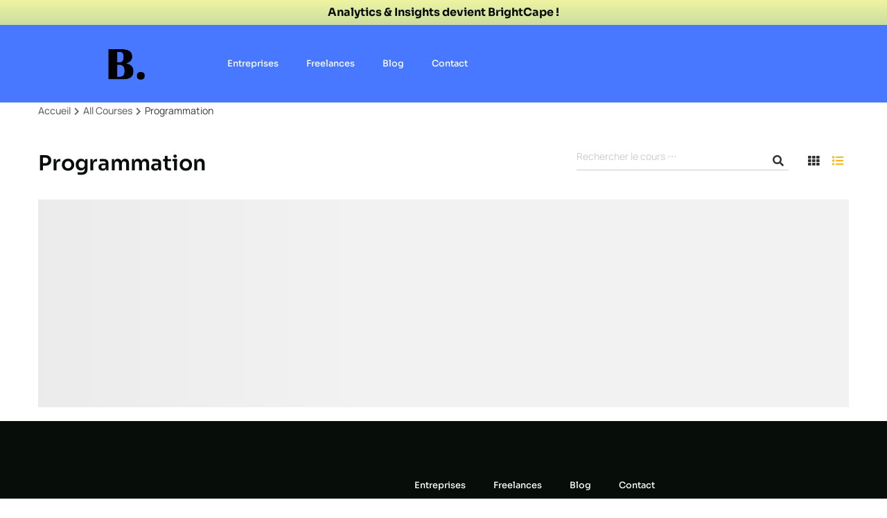

--- FILE ---
content_type: text/html; charset=UTF-8
request_url: https://brightcape.co/course-category/programmation/
body_size: 16424
content:
<!DOCTYPE html>
<html lang="fr-FR">

<head>
	
	<meta charset="UTF-8">
	<meta name="viewport" content="width=device-width, initial-scale=1, minimum-scale=1">
	<link rel="profile" href="https://gmpg.org/xfn/11">
		
<meta name='robots' content='index, follow, max-image-preview:large, max-snippet:-1, max-video-preview:-1' />
	<style>img:is([sizes="auto" i], [sizes^="auto," i]) { contain-intrinsic-size: 3000px 1500px }</style>
	
	<!-- This site is optimized with the Yoast SEO plugin v25.4 - https://yoast.com/wordpress/plugins/seo/ -->
	<title>All Courses - BrightCape</title>
	<link rel="canonical" href="https://brightcape.co/course-category/programmation/" />
	<link rel="next" href="https://brightcape.co/course-category/programmation/page/2/" />
	<meta property="og:locale" content="fr_FR" />
	<meta property="og:type" content="article" />
	<meta property="og:title" content="Archives des Programmation - BrightCape" />
	<meta property="og:url" content="https://brightcape.co/course-category/programmation/" />
	<meta property="og:site_name" content="BrightCape" />
	<meta name="twitter:card" content="summary_large_image" />
	<script data-jetpack-boost="ignore" type="application/ld+json" class="yoast-schema-graph">{"@context":"https://schema.org","@graph":[{"@type":"CollectionPage","@id":"https://brightcape.co/course-category/programmation/","url":"https://brightcape.co/course-category/programmation/","name":"Archives des Programmation - BrightCape","isPartOf":{"@id":"https://brightcape.co/#website"},"primaryImageOfPage":{"@id":"https://brightcape.co/course-category/programmation/#primaryimage"},"image":{"@id":"https://brightcape.co/course-category/programmation/#primaryimage"},"thumbnailUrl":"https://brightcape.co/wp-content/uploads/2019/01/Sans-titre-1.png","inLanguage":"fr-FR"},{"@type":"ImageObject","inLanguage":"fr-FR","@id":"https://brightcape.co/course-category/programmation/#primaryimage","url":"https://brightcape.co/wp-content/uploads/2019/01/Sans-titre-1.png","contentUrl":"https://brightcape.co/wp-content/uploads/2019/01/Sans-titre-1.png","width":940,"height":788,"caption":"Comment Apprendre R ? 5 Étapes Efficaces"},{"@type":"WebSite","@id":"https://brightcape.co/#website","url":"https://brightcape.co/","name":"BrightCape","description":"Connectez vous aux meilleurs experts IT, Tech et Digital","potentialAction":[{"@type":"SearchAction","target":{"@type":"EntryPoint","urlTemplate":"https://brightcape.co/?s={search_term_string}"},"query-input":{"@type":"PropertyValueSpecification","valueRequired":true,"valueName":"search_term_string"}}],"inLanguage":"fr-FR"}]}</script>
	<!-- / Yoast SEO plugin. -->


<link rel='dns-prefetch' href='//www.googletagmanager.com' />
<link rel='dns-prefetch' href='//stats.wp.com' />
<link rel='dns-prefetch' href='//fonts.googleapis.com' />
<link rel='dns-prefetch' href='//v0.wordpress.com' />
<link rel='dns-prefetch' href='//pagead2.googlesyndication.com' />
<link rel='preconnect' href='//c0.wp.com' />
<link rel="alternate" type="application/rss+xml" title="BrightCape &raquo; Flux" href="https://brightcape.co/feed/" />
<link rel="alternate" type="application/rss+xml" title="BrightCape &raquo; Flux des commentaires" href="https://brightcape.co/comments/feed/" />
<link rel="alternate" type="application/rss+xml" title="Flux pour BrightCape &raquo; Programmation Catégorie" href="https://brightcape.co/course-category/programmation/feed/" />

<link rel='stylesheet' id='premium-addons-css' href='https://brightcape.co/wp-content/plugins/premium-addons-for-elementor/assets/frontend/min-css/premium-addons.min.css?ver=4.11.18' type='text/css' media='all' />
<style id='wp-emoji-styles-inline-css' type='text/css'>

	img.wp-smiley, img.emoji {
		display: inline !important;
		border: none !important;
		box-shadow: none !important;
		height: 1em !important;
		width: 1em !important;
		margin: 0 0.07em !important;
		vertical-align: -0.1em !important;
		background: none !important;
		padding: 0 !important;
	}
</style>
<link rel='stylesheet' id='wp-block-library-css' href='https://c0.wp.com/c/6.8.1/wp-includes/css/dist/block-library/style.min.css' type='text/css' media='all' />
<style id='classic-theme-styles-inline-css' type='text/css'>
/*! This file is auto-generated */
.wp-block-button__link{color:#fff;background-color:#32373c;border-radius:9999px;box-shadow:none;text-decoration:none;padding:calc(.667em + 2px) calc(1.333em + 2px);font-size:1.125em}.wp-block-file__button{background:#32373c;color:#fff;text-decoration:none}
</style>
<link rel='stylesheet' id='mediaelement-css' href='https://c0.wp.com/c/6.8.1/wp-includes/js/mediaelement/mediaelementplayer-legacy.min.css' type='text/css' media='all' />
<link rel='stylesheet' id='wp-mediaelement-css' href='https://c0.wp.com/c/6.8.1/wp-includes/js/mediaelement/wp-mediaelement.min.css' type='text/css' media='all' />
<style id='jetpack-sharing-buttons-style-inline-css' type='text/css'>
.jetpack-sharing-buttons__services-list{display:flex;flex-direction:row;flex-wrap:wrap;gap:0;list-style-type:none;margin:5px;padding:0}.jetpack-sharing-buttons__services-list.has-small-icon-size{font-size:12px}.jetpack-sharing-buttons__services-list.has-normal-icon-size{font-size:16px}.jetpack-sharing-buttons__services-list.has-large-icon-size{font-size:24px}.jetpack-sharing-buttons__services-list.has-huge-icon-size{font-size:36px}@media print{.jetpack-sharing-buttons__services-list{display:none!important}}.editor-styles-wrapper .wp-block-jetpack-sharing-buttons{gap:0;padding-inline-start:0}ul.jetpack-sharing-buttons__services-list.has-background{padding:1.25em 2.375em}
</style>
<style id='global-styles-inline-css' type='text/css'>
:root{--wp--preset--aspect-ratio--square: 1;--wp--preset--aspect-ratio--4-3: 4/3;--wp--preset--aspect-ratio--3-4: 3/4;--wp--preset--aspect-ratio--3-2: 3/2;--wp--preset--aspect-ratio--2-3: 2/3;--wp--preset--aspect-ratio--16-9: 16/9;--wp--preset--aspect-ratio--9-16: 9/16;--wp--preset--color--black: #000000;--wp--preset--color--cyan-bluish-gray: #abb8c3;--wp--preset--color--white: #ffffff;--wp--preset--color--pale-pink: #f78da7;--wp--preset--color--vivid-red: #cf2e2e;--wp--preset--color--luminous-vivid-orange: #ff6900;--wp--preset--color--luminous-vivid-amber: #fcb900;--wp--preset--color--light-green-cyan: #7bdcb5;--wp--preset--color--vivid-green-cyan: #00d084;--wp--preset--color--pale-cyan-blue: #8ed1fc;--wp--preset--color--vivid-cyan-blue: #0693e3;--wp--preset--color--vivid-purple: #9b51e0;--wp--preset--color--neve-link-color: var(--nv-primary-accent);--wp--preset--color--neve-link-hover-color: var(--nv-secondary-accent);--wp--preset--color--nv-site-bg: var(--nv-site-bg);--wp--preset--color--nv-light-bg: var(--nv-light-bg);--wp--preset--color--nv-dark-bg: var(--nv-dark-bg);--wp--preset--color--neve-text-color: var(--nv-text-color);--wp--preset--color--nv-text-dark-bg: var(--nv-text-dark-bg);--wp--preset--color--nv-c-1: var(--nv-c-1);--wp--preset--color--nv-c-2: var(--nv-c-2);--wp--preset--gradient--vivid-cyan-blue-to-vivid-purple: linear-gradient(135deg,rgba(6,147,227,1) 0%,rgb(155,81,224) 100%);--wp--preset--gradient--light-green-cyan-to-vivid-green-cyan: linear-gradient(135deg,rgb(122,220,180) 0%,rgb(0,208,130) 100%);--wp--preset--gradient--luminous-vivid-amber-to-luminous-vivid-orange: linear-gradient(135deg,rgba(252,185,0,1) 0%,rgba(255,105,0,1) 100%);--wp--preset--gradient--luminous-vivid-orange-to-vivid-red: linear-gradient(135deg,rgba(255,105,0,1) 0%,rgb(207,46,46) 100%);--wp--preset--gradient--very-light-gray-to-cyan-bluish-gray: linear-gradient(135deg,rgb(238,238,238) 0%,rgb(169,184,195) 100%);--wp--preset--gradient--cool-to-warm-spectrum: linear-gradient(135deg,rgb(74,234,220) 0%,rgb(151,120,209) 20%,rgb(207,42,186) 40%,rgb(238,44,130) 60%,rgb(251,105,98) 80%,rgb(254,248,76) 100%);--wp--preset--gradient--blush-light-purple: linear-gradient(135deg,rgb(255,206,236) 0%,rgb(152,150,240) 100%);--wp--preset--gradient--blush-bordeaux: linear-gradient(135deg,rgb(254,205,165) 0%,rgb(254,45,45) 50%,rgb(107,0,62) 100%);--wp--preset--gradient--luminous-dusk: linear-gradient(135deg,rgb(255,203,112) 0%,rgb(199,81,192) 50%,rgb(65,88,208) 100%);--wp--preset--gradient--pale-ocean: linear-gradient(135deg,rgb(255,245,203) 0%,rgb(182,227,212) 50%,rgb(51,167,181) 100%);--wp--preset--gradient--electric-grass: linear-gradient(135deg,rgb(202,248,128) 0%,rgb(113,206,126) 100%);--wp--preset--gradient--midnight: linear-gradient(135deg,rgb(2,3,129) 0%,rgb(40,116,252) 100%);--wp--preset--font-size--small: 13px;--wp--preset--font-size--medium: 20px;--wp--preset--font-size--large: 36px;--wp--preset--font-size--x-large: 42px;--wp--preset--spacing--20: 0.44rem;--wp--preset--spacing--30: 0.67rem;--wp--preset--spacing--40: 1rem;--wp--preset--spacing--50: 1.5rem;--wp--preset--spacing--60: 2.25rem;--wp--preset--spacing--70: 3.38rem;--wp--preset--spacing--80: 5.06rem;--wp--preset--shadow--natural: 6px 6px 9px rgba(0, 0, 0, 0.2);--wp--preset--shadow--deep: 12px 12px 50px rgba(0, 0, 0, 0.4);--wp--preset--shadow--sharp: 6px 6px 0px rgba(0, 0, 0, 0.2);--wp--preset--shadow--outlined: 6px 6px 0px -3px rgba(255, 255, 255, 1), 6px 6px rgba(0, 0, 0, 1);--wp--preset--shadow--crisp: 6px 6px 0px rgba(0, 0, 0, 1);}:where(.is-layout-flex){gap: 0.5em;}:where(.is-layout-grid){gap: 0.5em;}body .is-layout-flex{display: flex;}.is-layout-flex{flex-wrap: wrap;align-items: center;}.is-layout-flex > :is(*, div){margin: 0;}body .is-layout-grid{display: grid;}.is-layout-grid > :is(*, div){margin: 0;}:where(.wp-block-columns.is-layout-flex){gap: 2em;}:where(.wp-block-columns.is-layout-grid){gap: 2em;}:where(.wp-block-post-template.is-layout-flex){gap: 1.25em;}:where(.wp-block-post-template.is-layout-grid){gap: 1.25em;}.has-black-color{color: var(--wp--preset--color--black) !important;}.has-cyan-bluish-gray-color{color: var(--wp--preset--color--cyan-bluish-gray) !important;}.has-white-color{color: var(--wp--preset--color--white) !important;}.has-pale-pink-color{color: var(--wp--preset--color--pale-pink) !important;}.has-vivid-red-color{color: var(--wp--preset--color--vivid-red) !important;}.has-luminous-vivid-orange-color{color: var(--wp--preset--color--luminous-vivid-orange) !important;}.has-luminous-vivid-amber-color{color: var(--wp--preset--color--luminous-vivid-amber) !important;}.has-light-green-cyan-color{color: var(--wp--preset--color--light-green-cyan) !important;}.has-vivid-green-cyan-color{color: var(--wp--preset--color--vivid-green-cyan) !important;}.has-pale-cyan-blue-color{color: var(--wp--preset--color--pale-cyan-blue) !important;}.has-vivid-cyan-blue-color{color: var(--wp--preset--color--vivid-cyan-blue) !important;}.has-vivid-purple-color{color: var(--wp--preset--color--vivid-purple) !important;}.has-black-background-color{background-color: var(--wp--preset--color--black) !important;}.has-cyan-bluish-gray-background-color{background-color: var(--wp--preset--color--cyan-bluish-gray) !important;}.has-white-background-color{background-color: var(--wp--preset--color--white) !important;}.has-pale-pink-background-color{background-color: var(--wp--preset--color--pale-pink) !important;}.has-vivid-red-background-color{background-color: var(--wp--preset--color--vivid-red) !important;}.has-luminous-vivid-orange-background-color{background-color: var(--wp--preset--color--luminous-vivid-orange) !important;}.has-luminous-vivid-amber-background-color{background-color: var(--wp--preset--color--luminous-vivid-amber) !important;}.has-light-green-cyan-background-color{background-color: var(--wp--preset--color--light-green-cyan) !important;}.has-vivid-green-cyan-background-color{background-color: var(--wp--preset--color--vivid-green-cyan) !important;}.has-pale-cyan-blue-background-color{background-color: var(--wp--preset--color--pale-cyan-blue) !important;}.has-vivid-cyan-blue-background-color{background-color: var(--wp--preset--color--vivid-cyan-blue) !important;}.has-vivid-purple-background-color{background-color: var(--wp--preset--color--vivid-purple) !important;}.has-black-border-color{border-color: var(--wp--preset--color--black) !important;}.has-cyan-bluish-gray-border-color{border-color: var(--wp--preset--color--cyan-bluish-gray) !important;}.has-white-border-color{border-color: var(--wp--preset--color--white) !important;}.has-pale-pink-border-color{border-color: var(--wp--preset--color--pale-pink) !important;}.has-vivid-red-border-color{border-color: var(--wp--preset--color--vivid-red) !important;}.has-luminous-vivid-orange-border-color{border-color: var(--wp--preset--color--luminous-vivid-orange) !important;}.has-luminous-vivid-amber-border-color{border-color: var(--wp--preset--color--luminous-vivid-amber) !important;}.has-light-green-cyan-border-color{border-color: var(--wp--preset--color--light-green-cyan) !important;}.has-vivid-green-cyan-border-color{border-color: var(--wp--preset--color--vivid-green-cyan) !important;}.has-pale-cyan-blue-border-color{border-color: var(--wp--preset--color--pale-cyan-blue) !important;}.has-vivid-cyan-blue-border-color{border-color: var(--wp--preset--color--vivid-cyan-blue) !important;}.has-vivid-purple-border-color{border-color: var(--wp--preset--color--vivid-purple) !important;}.has-vivid-cyan-blue-to-vivid-purple-gradient-background{background: var(--wp--preset--gradient--vivid-cyan-blue-to-vivid-purple) !important;}.has-light-green-cyan-to-vivid-green-cyan-gradient-background{background: var(--wp--preset--gradient--light-green-cyan-to-vivid-green-cyan) !important;}.has-luminous-vivid-amber-to-luminous-vivid-orange-gradient-background{background: var(--wp--preset--gradient--luminous-vivid-amber-to-luminous-vivid-orange) !important;}.has-luminous-vivid-orange-to-vivid-red-gradient-background{background: var(--wp--preset--gradient--luminous-vivid-orange-to-vivid-red) !important;}.has-very-light-gray-to-cyan-bluish-gray-gradient-background{background: var(--wp--preset--gradient--very-light-gray-to-cyan-bluish-gray) !important;}.has-cool-to-warm-spectrum-gradient-background{background: var(--wp--preset--gradient--cool-to-warm-spectrum) !important;}.has-blush-light-purple-gradient-background{background: var(--wp--preset--gradient--blush-light-purple) !important;}.has-blush-bordeaux-gradient-background{background: var(--wp--preset--gradient--blush-bordeaux) !important;}.has-luminous-dusk-gradient-background{background: var(--wp--preset--gradient--luminous-dusk) !important;}.has-pale-ocean-gradient-background{background: var(--wp--preset--gradient--pale-ocean) !important;}.has-electric-grass-gradient-background{background: var(--wp--preset--gradient--electric-grass) !important;}.has-midnight-gradient-background{background: var(--wp--preset--gradient--midnight) !important;}.has-small-font-size{font-size: var(--wp--preset--font-size--small) !important;}.has-medium-font-size{font-size: var(--wp--preset--font-size--medium) !important;}.has-large-font-size{font-size: var(--wp--preset--font-size--large) !important;}.has-x-large-font-size{font-size: var(--wp--preset--font-size--x-large) !important;}
:where(.wp-block-post-template.is-layout-flex){gap: 1.25em;}:where(.wp-block-post-template.is-layout-grid){gap: 1.25em;}
:where(.wp-block-columns.is-layout-flex){gap: 2em;}:where(.wp-block-columns.is-layout-grid){gap: 2em;}
:root :where(.wp-block-pullquote){font-size: 1.5em;line-height: 1.6;}
</style>
<link rel='stylesheet' id='neve-style-css' href='https://brightcape.co/wp-content/themes/neve/style-main-new.min.css?ver=3.4.4' type='text/css' media='all' />
<style id='neve-style-inline-css' type='text/css'>
.nv-meta-list li.meta:not(:last-child):after { content:"/" }.nv-meta-list .no-mobile{
			display:none;
		}.nv-meta-list li.last::after{
			content: ""!important;
		}@media (min-width: 769px) {
			.nv-meta-list .no-mobile {
				display: inline-block;
			}
			.nv-meta-list li.last:not(:last-child)::after {
		 		content: "/" !important;
			}
		}
 :root{ --container: 748px;--postwidth:100%; --primarybtnbg: var(--nv-primary-accent); --primarybtnhoverbg: var(--nv-primary-accent); --primarybtncolor: #fff; --secondarybtncolor: var(--nv-primary-accent); --primarybtnhovercolor: #fff; --secondarybtnhovercolor: var(--nv-primary-accent);--primarybtnborderradius:3px;--secondarybtnborderradius:3px;--secondarybtnborderwidth:3px;--btnpadding:13px 15px;--primarybtnpadding:13px 15px;--secondarybtnpadding:10px 12px; --bodyfontfamily: Manrope; --bodyfontsize: 15px; --bodylineheight: 1.6; --bodyletterspacing: 0px; --bodyfontweight: 400; --headingsfontfamily: Sora; --h1fontsize: 36px; --h1fontweight: 700; --h1lineheight: 1.2; --h1letterspacing: 0px; --h1texttransform: none; --h2fontsize: 28px; --h2fontweight: 700; --h2lineheight: 1.3; --h2letterspacing: 0px; --h2texttransform: none; --h3fontsize: 24px; --h3fontweight: 700; --h3lineheight: 1.4; --h3letterspacing: 0px; --h3texttransform: none; --h4fontsize: 20px; --h4fontweight: 700; --h4lineheight: 1.6; --h4letterspacing: 0px; --h4texttransform: none; --h5fontsize: 16px; --h5fontweight: 700; --h5lineheight: 1.6; --h5letterspacing: 0px; --h5texttransform: none; --h6fontsize: 14px; --h6fontweight: 700; --h6lineheight: 1.6; --h6letterspacing: 0px; --h6texttransform: none;--formfieldborderwidth:2px;--formfieldborderradius:3px; --formfieldbgcolor: var(--nv-site-bg); --formfieldbordercolor: #dddddd; --formfieldcolor: var(--nv-text-color);--formfieldpadding:10px 12px; } .single-post-container .alignfull > [class*="__inner-container"], .single-post-container .alignwide > [class*="__inner-container"]{ max-width:718px } .nv-meta-list{ --avatarsize: 20px; } .single .nv-meta-list{ --avatarsize: 20px; } .nv-is-boxed.nv-comments-wrap{ --padding:20px; } .nv-is-boxed.comment-respond{ --padding:20px; } .global-styled{ --bgcolor: var(--nv-site-bg); } .header-top{ --rowbcolor: var(--nv-light-bg); --color: var(--nv-text-color); --bgcolor: var(--nv-site-bg); } .header-main{ --rowbcolor: var(--nv-light-bg); --color: var(--nv-text-color); --bgcolor: var(--nv-site-bg); } .header-bottom{ --rowbcolor: var(--nv-light-bg); --color: var(--nv-text-color); --bgcolor: var(--nv-site-bg); } .header-menu-sidebar-bg{ --justify: flex-start; --textalign: left;--flexg: 1;--wrapdropdownwidth: auto; --color: var(--nv-text-color); --bgcolor: var(--nv-site-bg); } .header-menu-sidebar{ width: 360px; } .builder-item--logo{ --maxwidth: 120px;--padding:10px 0;--margin:0; --textalign: left;--justify: flex-start; } .builder-item--nav-icon,.header-menu-sidebar .close-sidebar-panel .navbar-toggle{ --borderradius:0; } .builder-item--nav-icon{ --label-margin:0 5px 0 0;;--padding:10px 15px;--margin:0; } .builder-item--primary-menu{ --hovercolor: var(--nv-secondary-accent); --activecolor: var(--nv-primary-accent); --spacing: 20px; --height: 25px;--padding:0;--margin:0; --fontsize: 1em; --lineheight: 1.6; --letterspacing: 0px; --fontweight: 500; --texttransform: none; --iconsize: 1em; } .hfg-is-group.has-primary-menu .inherit-ff{ --inheritedfw: 500; } .footer-top-inner .row{ grid-template-columns:1fr 1fr 1fr; --valign: flex-start; } .footer-top{ --rowbcolor: var(--nv-light-bg); --color: var(--nv-text-color); --bgcolor: var(--nv-site-bg); } .footer-main-inner .row{ grid-template-columns:1fr 1fr 1fr; --valign: flex-start; } .footer-main{ --rowbcolor: var(--nv-light-bg); --color: var(--nv-text-color); --bgcolor: var(--nv-site-bg); } .footer-bottom-inner .row{ grid-template-columns:1fr 1fr 1fr; --valign: flex-start; } .footer-bottom{ --rowbcolor: var(--nv-light-bg); --color: var(--nv-text-dark-bg); --bgcolor: var(--nv-dark-bg); } @media(min-width: 576px){ :root{ --container: 992px;--postwidth:50%;--btnpadding:13px 15px;--primarybtnpadding:13px 15px;--secondarybtnpadding:10px 12px; --bodyfontsize: 16px; --bodylineheight: 1.6; --bodyletterspacing: 0px; --h1fontsize: 38px; --h1lineheight: 1.2; --h1letterspacing: 0px; --h2fontsize: 30px; --h2lineheight: 1.2; --h2letterspacing: 0px; --h3fontsize: 26px; --h3lineheight: 1.4; --h3letterspacing: 0px; --h4fontsize: 22px; --h4lineheight: 1.5; --h4letterspacing: 0px; --h5fontsize: 18px; --h5lineheight: 1.6; --h5letterspacing: 0px; --h6fontsize: 14px; --h6lineheight: 1.6; --h6letterspacing: 0px; } .single-post-container .alignfull > [class*="__inner-container"], .single-post-container .alignwide > [class*="__inner-container"]{ max-width:962px } .nv-meta-list{ --avatarsize: 20px; } .single .nv-meta-list{ --avatarsize: 20px; } .nv-is-boxed.nv-comments-wrap{ --padding:30px; } .nv-is-boxed.comment-respond{ --padding:30px; } .header-menu-sidebar-bg{ --justify: flex-start; --textalign: left;--flexg: 1;--wrapdropdownwidth: auto; } .header-menu-sidebar{ width: 360px; } .builder-item--logo{ --maxwidth: 120px;--padding:10px 0;--margin:0; --textalign: left;--justify: flex-start; } .builder-item--nav-icon{ --label-margin:0 5px 0 0;;--padding:10px 15px;--margin:0; } .builder-item--primary-menu{ --spacing: 20px; --height: 25px;--padding:0;--margin:0; --fontsize: 1em; --lineheight: 1.6; --letterspacing: 0px; --iconsize: 1em; } }@media(min-width: 960px){ :root{ --container: 1170px;--postwidth:33.333333333333%;--btnpadding:13px 15px;--primarybtnpadding:13px 15px;--secondarybtnpadding:10px 12px; --bodyfontsize: 16px; --bodylineheight: 1.7; --bodyletterspacing: 0px; --h1fontsize: 40px; --h1lineheight: 1.1; --h1letterspacing: 0px; --h2fontsize: 32px; --h2lineheight: 1.2; --h2letterspacing: 0px; --h3fontsize: 28px; --h3lineheight: 1.4; --h3letterspacing: 0px; --h4fontsize: 24px; --h4lineheight: 1.5; --h4letterspacing: 0px; --h5fontsize: 20px; --h5lineheight: 1.6; --h5letterspacing: 0px; --h6fontsize: 16px; --h6lineheight: 1.6; --h6letterspacing: 0px; } body:not(.single):not(.archive):not(.blog):not(.search):not(.error404) .neve-main > .container .col, body.post-type-archive-course .neve-main > .container .col, body.post-type-archive-llms_membership .neve-main > .container .col{ max-width: 100%; } body:not(.single):not(.archive):not(.blog):not(.search):not(.error404) .nv-sidebar-wrap, body.post-type-archive-course .nv-sidebar-wrap, body.post-type-archive-llms_membership .nv-sidebar-wrap{ max-width: 0%; } .neve-main > .archive-container .nv-index-posts.col{ max-width: 100%; } .neve-main > .archive-container .nv-sidebar-wrap{ max-width: 0%; } .neve-main > .single-post-container .nv-single-post-wrap.col{ max-width: 70%; } .single-post-container .alignfull > [class*="__inner-container"], .single-post-container .alignwide > [class*="__inner-container"]{ max-width:789px } .container-fluid.single-post-container .alignfull > [class*="__inner-container"], .container-fluid.single-post-container .alignwide > [class*="__inner-container"]{ max-width:calc(70% + 15px) } .neve-main > .single-post-container .nv-sidebar-wrap{ max-width: 30%; } .nv-meta-list{ --avatarsize: 20px; } .single .nv-meta-list{ --avatarsize: 20px; } .nv-is-boxed.nv-comments-wrap{ --padding:40px; } .nv-is-boxed.comment-respond{ --padding:40px; } .header-menu-sidebar-bg{ --justify: flex-start; --textalign: left;--flexg: 1;--wrapdropdownwidth: auto; } .header-menu-sidebar{ width: 360px; } .builder-item--logo{ --maxwidth: 101px;--padding:10px 0;--margin:0; --textalign: left;--justify: flex-start; } .builder-item--nav-icon{ --label-margin:0 5px 0 0;;--padding:10px 15px;--margin:0; } .builder-item--primary-menu{ --spacing: 20px; --height: 25px;--padding:0;--margin:0; --fontsize: 1em; --lineheight: 1.6; --letterspacing: 0px; --iconsize: 1em; } }.nv-content-wrap .elementor a:not(.button):not(.wp-block-file__button){ text-decoration: none; }:root{--nv-primary-accent:#38aecc;--nv-secondary-accent:#031a6b;--nv-site-bg:#ffffff;--nv-light-bg:#f4f5f7;--nv-dark-bg:#070e0a;--nv-text-color:#070e0a;--nv-text-dark-bg:#ffffff;--nv-c-1:#ff8600;--nv-c-2:#44af69;--nv-fallback-ff:Arial, Helvetica, sans-serif;}
:root{--e-global-color-nvprimaryaccent:#38aecc;--e-global-color-nvsecondaryaccent:#031a6b;--e-global-color-nvsitebg:#ffffff;--e-global-color-nvlightbg:#f4f5f7;--e-global-color-nvdarkbg:#070e0a;--e-global-color-nvtextcolor:#070e0a;--e-global-color-nvtextdarkbg:#ffffff;--e-global-color-nvc1:#ff8600;--e-global-color-nvc2:#44af69;}
</style>
<link rel='stylesheet' id='elementor-icons-css' href='https://brightcape.co/wp-content/plugins/elementor/assets/lib/eicons/css/elementor-icons.min.css?ver=5.43.0' type='text/css' media='all' />
<link rel='stylesheet' id='elementor-frontend-css' href='https://brightcape.co/wp-content/plugins/elementor/assets/css/frontend.min.css?ver=3.30.2' type='text/css' media='all' />
<link rel='stylesheet' id='elementor-post-17590-css' href='https://brightcape.co/wp-content/uploads/elementor/css/post-17590.css?ver=1734679323' type='text/css' media='all' />
<link rel='stylesheet' id='elementor-pro-css' href='https://brightcape.co/wp-content/plugins/pro-elements/assets/css/frontend.min.css?ver=3.11.3' type='text/css' media='all' />
<link rel='stylesheet' id='font-awesome-5-all-css' href='https://brightcape.co/wp-content/plugins/elementor/assets/lib/font-awesome/css/all.min.css?ver=4.11.18' type='text/css' media='all' />
<link rel='stylesheet' id='font-awesome-4-shim-css' href='https://brightcape.co/wp-content/plugins/elementor/assets/lib/font-awesome/css/v4-shims.min.css?ver=3.30.2' type='text/css' media='all' />
<link rel='stylesheet' id='elementor-post-17690-css' href='https://brightcape.co/wp-content/uploads/elementor/css/post-17690.css?ver=1734679323' type='text/css' media='all' />
<link rel='stylesheet' id='elementor-post-17684-css' href='https://brightcape.co/wp-content/uploads/elementor/css/post-17684.css?ver=1734679323' type='text/css' media='all' />
<link rel='stylesheet' id='neve-google-font-manrope-css' href='//fonts.googleapis.com/css?family=Manrope%3A400%2C500&#038;display=swap&#038;ver=3.4.4' type='text/css' media='all' />
<link rel='stylesheet' id='neve-google-font-sora-css' href='//fonts.googleapis.com/css?family=Sora%3A400%2C700&#038;display=swap&#038;ver=3.4.4' type='text/css' media='all' />
<link rel='stylesheet' id='learnpress-css' href='https://brightcape.co/wp-content/plugins/learnpress/assets/css/learnpress.min.css?ver=4.2.2.3' type='text/css' media='all' />
<link rel='stylesheet' id='learnpress-widgets-css' href='https://brightcape.co/wp-content/plugins/learnpress/assets/css/widgets.min.css?ver=4.2.2.3' type='text/css' media='all' />
<link rel='stylesheet' id='elementor-gf-local-roboto-css' href='https://brightcape.co/wp-content/uploads/elementor/google-fonts/css/roboto.css?ver=1742239338' type='text/css' media='all' />
<link rel='stylesheet' id='elementor-gf-local-robotoslab-css' href='https://brightcape.co/wp-content/uploads/elementor/google-fonts/css/robotoslab.css?ver=1742239341' type='text/css' media='all' />
<link rel='stylesheet' id='elementor-gf-local-sora-css' href='https://brightcape.co/wp-content/uploads/elementor/google-fonts/css/sora.css?ver=1742239342' type='text/css' media='all' />
<link rel='stylesheet' id='elementor-gf-local-manrope-css' href='https://brightcape.co/wp-content/uploads/elementor/google-fonts/css/manrope.css?ver=1742239344' type='text/css' media='all' />
<link rel='stylesheet' id='elementor-icons-shared-0-css' href='https://brightcape.co/wp-content/plugins/elementor/assets/lib/font-awesome/css/fontawesome.min.css?ver=5.15.3' type='text/css' media='all' />
<link rel='stylesheet' id='elementor-icons-fa-solid-css' href='https://brightcape.co/wp-content/plugins/elementor/assets/lib/font-awesome/css/solid.min.css?ver=5.15.3' type='text/css' media='all' />



<!-- Extrait de code de la balise Google (gtag.js) ajouté par Site Kit -->

<!-- Extrait Google Analytics ajouté par Site Kit -->



<!-- Extrait de code de la balise Google de fin (gtag.js) ajouté par Site Kit -->










<link rel="https://api.w.org/" href="https://brightcape.co/wp-json/" /><link rel="alternate" title="JSON" type="application/json" href="https://brightcape.co/wp-json/wp/v2/course_category/54" /><link rel="EditURI" type="application/rsd+xml" title="RSD" href="https://brightcape.co/xmlrpc.php?rsd" />
<meta name="generator" content="WordPress 6.8.1" />
<meta name="generator" content="Site Kit by Google 1.156.0" />
		<style id="learn-press-custom-css">
			:root {
				--lp-primary-color: #ffb606;
				--lp-secondary-color: #442e66;
			}
		</style>

		<!-- Saisissez vos scripts ici -->	<style>img#wpstats{display:none}</style>
		
<!-- Balises Meta Google AdSense ajoutées par Site Kit -->
<meta name="google-adsense-platform-account" content="ca-host-pub-2644536267352236">
<meta name="google-adsense-platform-domain" content="sitekit.withgoogle.com">
<!-- Fin des balises Meta End Google AdSense ajoutées par Site Kit -->
<meta name="generator" content="Elementor 3.30.2; features: additional_custom_breakpoints; settings: css_print_method-external, google_font-enabled, font_display-swap">
			<style>
				.e-con.e-parent:nth-of-type(n+4):not(.e-lazyloaded):not(.e-no-lazyload),
				.e-con.e-parent:nth-of-type(n+4):not(.e-lazyloaded):not(.e-no-lazyload) * {
					background-image: none !important;
				}
				@media screen and (max-height: 1024px) {
					.e-con.e-parent:nth-of-type(n+3):not(.e-lazyloaded):not(.e-no-lazyload),
					.e-con.e-parent:nth-of-type(n+3):not(.e-lazyloaded):not(.e-no-lazyload) * {
						background-image: none !important;
					}
				}
				@media screen and (max-height: 640px) {
					.e-con.e-parent:nth-of-type(n+2):not(.e-lazyloaded):not(.e-no-lazyload),
					.e-con.e-parent:nth-of-type(n+2):not(.e-lazyloaded):not(.e-no-lazyload) * {
						background-image: none !important;
					}
				}
			</style>
			
<!-- Extrait Google AdSense ajouté par Site Kit -->


<!-- Arrêter l&#039;extrait Google AdSense ajouté par Site Kit -->
<link rel="icon" href="https://brightcape.co/wp-content/uploads/2022/12/cropped-Untitled-1-32x32.png" sizes="32x32" />
<link rel="icon" href="https://brightcape.co/wp-content/uploads/2022/12/cropped-Untitled-1-192x192.png" sizes="192x192" />
<link rel="apple-touch-icon" href="https://brightcape.co/wp-content/uploads/2022/12/cropped-Untitled-1-180x180.png" />
<meta name="msapplication-TileImage" content="https://brightcape.co/wp-content/uploads/2022/12/cropped-Untitled-1-270x270.png" />
<noscript><style id="rocket-lazyload-nojs-css">.rll-youtube-player, [data-lazy-src]{display:none !important;}</style></noscript>
	</head>

<body data-rsssl=1  class="archive tax-course_category term-programmation term-54 wp-theme-neve neve learnpress learnpress-page  nv-blog-grid nv-sidebar-full-width menu_sidebar_slide_left elementor-default elementor-kit-17590" id="neve_body"  >
		<e-page-transition preloader-type="animation" preloader-animation-type="circle" class="e-page-transition--entering" exclude="^https\:\/\/brightcape\.co\/wp\-admin\/">
					</e-page-transition>
		<div class="wrapper">
	
	<header class="header"  >
		<a class="neve-skip-link show-on-focus" href="#content" >
			Aller au contenu		</a>
				<div data-elementor-type="header" data-elementor-id="17690" class="elementor elementor-17690 elementor-location-header">
					<div class="elementor-section-wrap">
								<section class="elementor-section elementor-top-section elementor-element elementor-element-be6feef elementor-section-boxed elementor-section-height-default elementor-section-height-default" data-id="be6feef" data-element_type="section" data-settings="{&quot;background_background&quot;:&quot;gradient&quot;}">
						<div class="elementor-container elementor-column-gap-default">
					<div class="elementor-column elementor-col-100 elementor-top-column elementor-element elementor-element-7bab87e" data-id="7bab87e" data-element_type="column">
			<div class="elementor-widget-wrap elementor-element-populated">
						<div class="elementor-element elementor-element-12d663e elementor-widget elementor-widget-heading" data-id="12d663e" data-element_type="widget" data-widget_type="heading.default">
				<div class="elementor-widget-container">
					<h6 class="elementor-heading-title elementor-size-default">Analytics &amp; Insights devient BrightCape !</h6>				</div>
				</div>
					</div>
		</div>
					</div>
		</section>
				<section class="elementor-section elementor-top-section elementor-element elementor-element-593074b3 elementor-section-boxed elementor-section-height-default elementor-section-height-default" data-id="593074b3" data-element_type="section" data-settings="{&quot;background_background&quot;:&quot;classic&quot;}">
						<div class="elementor-container elementor-column-gap-default">
					<div class="elementor-column elementor-col-50 elementor-top-column elementor-element elementor-element-1ddc67fd" data-id="1ddc67fd" data-element_type="column">
			<div class="elementor-widget-wrap elementor-element-populated">
						<div class="elementor-element elementor-element-1f9b6787 elementor-widget elementor-widget-image" data-id="1f9b6787" data-element_type="widget" data-widget_type="image.default">
				<div class="elementor-widget-container">
																<a href="https://brightcape.co/">
							<img width="200" height="100" src="https://brightcape.co/wp-content/uploads/2022/12/cropped-Untitled-1-1.png" class="attachment-large size-large wp-image-17812" alt="" />								</a>
															</div>
				</div>
					</div>
		</div>
				<div class="elementor-column elementor-col-50 elementor-top-column elementor-element elementor-element-2691c764" data-id="2691c764" data-element_type="column">
			<div class="elementor-widget-wrap elementor-element-populated">
						<div class="elementor-element elementor-element-4da3b83f elementor-nav-menu__align-left elementor-nav-menu__text-align-center elementor-nav-menu--dropdown-tablet elementor-nav-menu--toggle elementor-nav-menu--burger elementor-widget elementor-widget-nav-menu" data-id="4da3b83f" data-element_type="widget" data-settings="{&quot;submenu_icon&quot;:{&quot;value&quot;:&quot;&lt;i class=\&quot;fas fa-caret-down\&quot;&gt;&lt;\/i&gt;&quot;,&quot;library&quot;:&quot;fa-solid&quot;},&quot;layout&quot;:&quot;horizontal&quot;,&quot;toggle&quot;:&quot;burger&quot;}" data-widget_type="nav-menu.default">
				<div class="elementor-widget-container">
								<nav class="elementor-nav-menu--main elementor-nav-menu__container elementor-nav-menu--layout-horizontal e--pointer-none">
				<ul id="menu-1-4da3b83f" class="elementor-nav-menu"><li class="menu-item menu-item-type-post_type menu-item-object-page menu-item-17701"><a href="https://brightcape.co/entreprises/" class="elementor-item">Entreprises</a></li>
<li class="menu-item menu-item-type-post_type menu-item-object-page menu-item-17702"><a href="https://brightcape.co/freelances/" class="elementor-item">Freelances</a></li>
<li class="menu-item menu-item-type-post_type menu-item-object-page menu-item-17699"><a href="https://brightcape.co/blog/" class="elementor-item">Blog</a></li>
<li class="menu-item menu-item-type-post_type menu-item-object-page menu-item-17700"><a href="https://brightcape.co/contact/" class="elementor-item">Contact</a></li>
</ul>			</nav>
					<div class="elementor-menu-toggle" role="button" tabindex="0" aria-label="Menu Toggle" aria-expanded="false">
			<i aria-hidden="true" role="presentation" class="elementor-menu-toggle__icon--open eicon-menu-bar"></i><i aria-hidden="true" role="presentation" class="elementor-menu-toggle__icon--close eicon-close"></i>			<span class="elementor-screen-only">Menu</span>
		</div>
					<nav class="elementor-nav-menu--dropdown elementor-nav-menu__container" aria-hidden="true">
				<ul id="menu-2-4da3b83f" class="elementor-nav-menu"><li class="menu-item menu-item-type-post_type menu-item-object-page menu-item-17701"><a href="https://brightcape.co/entreprises/" class="elementor-item" tabindex="-1">Entreprises</a></li>
<li class="menu-item menu-item-type-post_type menu-item-object-page menu-item-17702"><a href="https://brightcape.co/freelances/" class="elementor-item" tabindex="-1">Freelances</a></li>
<li class="menu-item menu-item-type-post_type menu-item-object-page menu-item-17699"><a href="https://brightcape.co/blog/" class="elementor-item" tabindex="-1">Blog</a></li>
<li class="menu-item menu-item-type-post_type menu-item-object-page menu-item-17700"><a href="https://brightcape.co/contact/" class="elementor-item" tabindex="-1">Contact</a></li>
</ul>			</nav>
						</div>
				</div>
					</div>
		</div>
					</div>
		</section>
							</div>
				</div>
			</header>

	

	
	<main id="content" class="neve-main">

<div class="lp-archive-courses"><ul class="learn-press-breadcrumb"><li><a href="https://brightcape.co"><span>Accueil</span></a></li><li class="breadcrumb-delimiter"><i class="fas fa-chevron-right"></i></li><li><a href="https://brightcape.co/courses/"><span>All Courses</span></a></li><li class="breadcrumb-delimiter"><i class="fas fa-chevron-right"></i></li><li><span>Programmation</span></li></ul>
<div class="lp-content-area">
			<header class="learn-press-courses-header">
			<h1>Programmation</h1>

					</header>
	
	
<div class="lp-courses-bar list">
	<form class="search-courses" method="get" action="https://brightcape.co/courses/">
		<input type="hidden" name="post_type" value="lp_course">
		<input type="hidden" name="taxonomy" value="course_category">
		<input type="hidden" name="term_id" value="54">
		<input type="hidden" name="term" value="programmation">
		<input type="text" placeholder="Rechercher le cours ⋯" name="c_search" value="">
		<button type="submit"><i class="fas fa-search"></i></button>
	</form>

	<div class="switch-layout">
					<input type="radio" name="lp-switch-layout-btn"
				value="grid"
				id="lp-switch-layout-btn-grid" >
			<label class="switch-btn grid"
				title="Changer pour grid"
				for="lp-switch-layout-btn-grid"></label>
					<input type="radio" name="lp-switch-layout-btn"
				value="list"
				id="lp-switch-layout-btn-list"  checked='checked'>
			<label class="switch-btn list"
				title="Changer pour list"
				for="lp-switch-layout-btn-list"></label>
			</div>
</div>
<ul class="learn-press-courses" data-layout="list"><div class="lp-archive-course-skeleton" style="width:100%">	<ul class="lp-skeleton-animation" style="width:100%">
					<li style="width: 77%; height:20px"></li>
					<li style="width: 90%; height:20px"></li>
					<li style="width: 96%; height:20px"></li>
					<li style="width: 96%; height:20px"></li>
					<li style="width: 66%; height:20px"></li>
					<li style="width: 83%; height:20px"></li>
					<li style="width: 77%; height:20px"></li>
					<li style="width: 72%; height:20px"></li>
					<li style="width: 87%; height:20px"></li>
					<li style="width: 74%; height:20px"></li>
			</ul>

	</div></ul></div></div>


</main><!--/.neve-main-->

		<div data-elementor-type="footer" data-elementor-id="17684" class="elementor elementor-17684 elementor-location-footer">
					<div class="elementor-section-wrap">
								<section class="elementor-section elementor-top-section elementor-element elementor-element-67db6022 elementor-section-boxed elementor-section-height-default elementor-section-height-default" data-id="67db6022" data-element_type="section" data-settings="{&quot;background_background&quot;:&quot;classic&quot;}">
						<div class="elementor-container elementor-column-gap-default">
					<div class="elementor-column elementor-col-100 elementor-top-column elementor-element elementor-element-223ae97a" data-id="223ae97a" data-element_type="column">
			<div class="elementor-widget-wrap elementor-element-populated">
						<section class="elementor-section elementor-inner-section elementor-element elementor-element-4d1ae8d6 elementor-section-content-space-evenly elementor-section-boxed elementor-section-height-default elementor-section-height-default" data-id="4d1ae8d6" data-element_type="section">
						<div class="elementor-container elementor-column-gap-default">
					<div class="elementor-column elementor-col-50 elementor-inner-column elementor-element elementor-element-3e93e81d" data-id="3e93e81d" data-element_type="column">
			<div class="elementor-widget-wrap elementor-element-populated">
						<div class="elementor-element elementor-element-2841ae5e elementor-widget elementor-widget-image" data-id="2841ae5e" data-element_type="widget" data-widget_type="image.default">
				<div class="elementor-widget-container">
																<a href="https://brightcape.co/">
							<img width="200" height="100" src="https://brightcape.co/wp-content/uploads/2022/11/Untitled-1-Recovered.png" class="attachment-large size-large wp-image-17875" alt="" />								</a>
															</div>
				</div>
					</div>
		</div>
				<div class="elementor-column elementor-col-50 elementor-inner-column elementor-element elementor-element-7d22e79d" data-id="7d22e79d" data-element_type="column">
			<div class="elementor-widget-wrap elementor-element-populated">
						<div class="elementor-element elementor-element-5678268f elementor-nav-menu__align-center elementor-nav-menu--dropdown-none elementor-widget elementor-widget-nav-menu" data-id="5678268f" data-element_type="widget" data-settings="{&quot;layout&quot;:&quot;horizontal&quot;,&quot;submenu_icon&quot;:{&quot;value&quot;:&quot;&lt;i class=\&quot;fas fa-caret-down\&quot;&gt;&lt;\/i&gt;&quot;,&quot;library&quot;:&quot;fa-solid&quot;}}" data-widget_type="nav-menu.default">
				<div class="elementor-widget-container">
								<nav class="elementor-nav-menu--main elementor-nav-menu__container elementor-nav-menu--layout-horizontal e--pointer-none">
				<ul id="menu-1-5678268f" class="elementor-nav-menu"><li class="menu-item menu-item-type-post_type menu-item-object-page menu-item-17701"><a href="https://brightcape.co/entreprises/" class="elementor-item">Entreprises</a></li>
<li class="menu-item menu-item-type-post_type menu-item-object-page menu-item-17702"><a href="https://brightcape.co/freelances/" class="elementor-item">Freelances</a></li>
<li class="menu-item menu-item-type-post_type menu-item-object-page menu-item-17699"><a href="https://brightcape.co/blog/" class="elementor-item">Blog</a></li>
<li class="menu-item menu-item-type-post_type menu-item-object-page menu-item-17700"><a href="https://brightcape.co/contact/" class="elementor-item">Contact</a></li>
</ul>			</nav>
						<nav class="elementor-nav-menu--dropdown elementor-nav-menu__container" aria-hidden="true">
				<ul id="menu-2-5678268f" class="elementor-nav-menu"><li class="menu-item menu-item-type-post_type menu-item-object-page menu-item-17701"><a href="https://brightcape.co/entreprises/" class="elementor-item" tabindex="-1">Entreprises</a></li>
<li class="menu-item menu-item-type-post_type menu-item-object-page menu-item-17702"><a href="https://brightcape.co/freelances/" class="elementor-item" tabindex="-1">Freelances</a></li>
<li class="menu-item menu-item-type-post_type menu-item-object-page menu-item-17699"><a href="https://brightcape.co/blog/" class="elementor-item" tabindex="-1">Blog</a></li>
<li class="menu-item menu-item-type-post_type menu-item-object-page menu-item-17700"><a href="https://brightcape.co/contact/" class="elementor-item" tabindex="-1">Contact</a></li>
</ul>			</nav>
						</div>
				</div>
				<div class="elementor-element elementor-element-1958099 elementor-widget elementor-widget-text-editor" data-id="1958099" data-element_type="widget" data-widget_type="text-editor.default">
				<div class="elementor-widget-container">
									<p><strong><span style="text-decoration: underline;">Maroc</span> : BrightCape Consulting</strong> &#8211; 39 Av Lalla Yacout &#8211; Casablanca &#8211; Tél : 0520470303</p><p><b><span style="text-decoration: underline;">France</span> : HIM Consulting SAS &#8211;</b> 10 Rue de Penthièvre &#8211; Paris &#8211; Tél : 0184804316</p>								</div>
				</div>
					</div>
		</div>
					</div>
		</section>
					</div>
		</div>
					</div>
		</section>
				<section class="elementor-section elementor-top-section elementor-element elementor-element-2b1e0317 elementor-section-boxed elementor-section-height-default elementor-section-height-default" data-id="2b1e0317" data-element_type="section" data-settings="{&quot;background_background&quot;:&quot;classic&quot;}">
						<div class="elementor-container elementor-column-gap-default">
					<div class="elementor-column elementor-col-50 elementor-top-column elementor-element elementor-element-38298ca9" data-id="38298ca9" data-element_type="column">
			<div class="elementor-widget-wrap elementor-element-populated">
						<div class="elementor-element elementor-element-486c8b93 elementor-widget elementor-widget-text-editor" data-id="486c8b93" data-element_type="widget" data-widget_type="text-editor.default">
				<div class="elementor-widget-container">
									<p>© BrightCape Consulting</p>								</div>
				</div>
					</div>
		</div>
				<div class="elementor-column elementor-col-50 elementor-top-column elementor-element elementor-element-75aa71ff" data-id="75aa71ff" data-element_type="column">
			<div class="elementor-widget-wrap elementor-element-populated">
						<div class="elementor-element elementor-element-f56b808 elementor-align-right elementor-mobile-align-center elementor-widget elementor-widget-button" data-id="f56b808" data-element_type="widget" data-widget_type="button.default">
				<div class="elementor-widget-container">
									<div class="elementor-button-wrapper">
					<a class="elementor-button elementor-button-link elementor-size-sm" href="https://brightcape.co/mentions-legales/">
						<span class="elementor-button-content-wrapper">
									<span class="elementor-button-text">Mentions légales</span>
					</span>
					</a>
				</div>
								</div>
				</div>
					</div>
		</div>
					</div>
		</section>
							</div>
				</div>
		
</div><!--/.wrapper-->

<!-- Saisissez vos scripts ici --><script data-jetpack-boost="ignore" type="importmap" id="wp-importmap">
{"imports":{"@wordpress\/interactivity":"https:\/\/brightcape.co\/wp-includes\/js\/dist\/script-modules\/interactivity\/index.min.js?ver=55aebb6e0a16726baffb"}}
</script>

<link rel="modulepreload" href="https://brightcape.co/wp-includes/js/dist/script-modules/interactivity/index.min.js?ver=55aebb6e0a16726baffb" id="@wordpress/interactivity-js-modulepreload"><script data-jetpack-boost="ignore" type="application/json" id="wp-script-module-data-@wordpress/interactivity">
{"config":{"jetpack/form":{"error_types":{"is_required":"Champ obligatoire.","invalid_form_empty":"The form you are trying to submit is empty.","invalid_form":"Veuillez remplir le formulaire correctement."}}}}
</script>
			
			<link rel='stylesheet' id='widget-heading-css' href='https://brightcape.co/wp-content/plugins/elementor/assets/css/widget-heading.min.css?ver=3.30.2' type='text/css' media='all' />
<link rel='stylesheet' id='widget-image-css' href='https://brightcape.co/wp-content/plugins/elementor/assets/css/widget-image.min.css?ver=3.30.2' type='text/css' media='all' />
<link rel='stylesheet' id='widget-text-editor-css' href='https://brightcape.co/wp-content/plugins/elementor/assets/css/widget-text-editor.min.css?ver=3.30.2' type='text/css' media='all' />



















<script type="text/javascript">
/* <![CDATA[ */
window.JetpackScriptData = {"site":{"icon":"https://i0.wp.com/brightcape.co/wp-content/uploads/2022/12/cropped-Untitled-1.png?w=64\u0026ssl=1","title":"BrightCape","host":"ionos","is_wpcom_platform":false}};
/* ]]> */
</script><script type="text/javascript">
/* <![CDATA[ */
window._wpemojiSettings = {"baseUrl":"https:\/\/s.w.org\/images\/core\/emoji\/15.1.0\/72x72\/","ext":".png","svgUrl":"https:\/\/s.w.org\/images\/core\/emoji\/15.1.0\/svg\/","svgExt":".svg","source":{"concatemoji":"https:\/\/brightcape.co\/wp-includes\/js\/wp-emoji-release.min.js?ver=6.8.1"}};
/*! This file is auto-generated */
!function(i,n){var o,s,e;function c(e){try{var t={supportTests:e,timestamp:(new Date).valueOf()};sessionStorage.setItem(o,JSON.stringify(t))}catch(e){}}function p(e,t,n){e.clearRect(0,0,e.canvas.width,e.canvas.height),e.fillText(t,0,0);var t=new Uint32Array(e.getImageData(0,0,e.canvas.width,e.canvas.height).data),r=(e.clearRect(0,0,e.canvas.width,e.canvas.height),e.fillText(n,0,0),new Uint32Array(e.getImageData(0,0,e.canvas.width,e.canvas.height).data));return t.every(function(e,t){return e===r[t]})}function u(e,t,n){switch(t){case"flag":return n(e,"\ud83c\udff3\ufe0f\u200d\u26a7\ufe0f","\ud83c\udff3\ufe0f\u200b\u26a7\ufe0f")?!1:!n(e,"\ud83c\uddfa\ud83c\uddf3","\ud83c\uddfa\u200b\ud83c\uddf3")&&!n(e,"\ud83c\udff4\udb40\udc67\udb40\udc62\udb40\udc65\udb40\udc6e\udb40\udc67\udb40\udc7f","\ud83c\udff4\u200b\udb40\udc67\u200b\udb40\udc62\u200b\udb40\udc65\u200b\udb40\udc6e\u200b\udb40\udc67\u200b\udb40\udc7f");case"emoji":return!n(e,"\ud83d\udc26\u200d\ud83d\udd25","\ud83d\udc26\u200b\ud83d\udd25")}return!1}function f(e,t,n){var r="undefined"!=typeof WorkerGlobalScope&&self instanceof WorkerGlobalScope?new OffscreenCanvas(300,150):i.createElement("canvas"),a=r.getContext("2d",{willReadFrequently:!0}),o=(a.textBaseline="top",a.font="600 32px Arial",{});return e.forEach(function(e){o[e]=t(a,e,n)}),o}function t(e){var t=i.createElement("script");t.src=e,t.defer=!0,i.head.appendChild(t)}"undefined"!=typeof Promise&&(o="wpEmojiSettingsSupports",s=["flag","emoji"],n.supports={everything:!0,everythingExceptFlag:!0},e=new Promise(function(e){i.addEventListener("DOMContentLoaded",e,{once:!0})}),new Promise(function(t){var n=function(){try{var e=JSON.parse(sessionStorage.getItem(o));if("object"==typeof e&&"number"==typeof e.timestamp&&(new Date).valueOf()<e.timestamp+604800&&"object"==typeof e.supportTests)return e.supportTests}catch(e){}return null}();if(!n){if("undefined"!=typeof Worker&&"undefined"!=typeof OffscreenCanvas&&"undefined"!=typeof URL&&URL.createObjectURL&&"undefined"!=typeof Blob)try{var e="postMessage("+f.toString()+"("+[JSON.stringify(s),u.toString(),p.toString()].join(",")+"));",r=new Blob([e],{type:"text/javascript"}),a=new Worker(URL.createObjectURL(r),{name:"wpTestEmojiSupports"});return void(a.onmessage=function(e){c(n=e.data),a.terminate(),t(n)})}catch(e){}c(n=f(s,u,p))}t(n)}).then(function(e){for(var t in e)n.supports[t]=e[t],n.supports.everything=n.supports.everything&&n.supports[t],"flag"!==t&&(n.supports.everythingExceptFlag=n.supports.everythingExceptFlag&&n.supports[t]);n.supports.everythingExceptFlag=n.supports.everythingExceptFlag&&!n.supports.flag,n.DOMReady=!1,n.readyCallback=function(){n.DOMReady=!0}}).then(function(){return e}).then(function(){var e;n.supports.everything||(n.readyCallback(),(e=n.source||{}).concatemoji?t(e.concatemoji):e.wpemoji&&e.twemoji&&(t(e.twemoji),t(e.wpemoji)))}))}((window,document),window._wpemojiSettings);
/* ]]> */
</script><script type="text/javascript" src="https://brightcape.co/wp-content/plugins/pro-elements/assets/js/page-transitions.min.js?ver=3.11.3" id="page-transitions-js"></script><script type="text/javascript" src="https://brightcape.co/wp-content/plugins/elementor/assets/lib/font-awesome/js/v4-shims.min.js?ver=3.30.2" id="font-awesome-4-shim-js"></script><script type="text/javascript" src="https://www.googletagmanager.com/gtag/js?id=G-LH8BSQZJB2" id="google_gtagjs-js" async></script><script type="text/javascript" id="google_gtagjs-js-after">
/* <![CDATA[ */
window.dataLayer = window.dataLayer || [];function gtag(){dataLayer.push(arguments);}
gtag("set","linker",{"domains":["brightcape.co"]});
gtag("js", new Date());
gtag("set", "developer_id.dZTNiMT", true);
gtag("config", "G-LH8BSQZJB2");
/* ]]> */
</script><script type="text/javascript" src="https://c0.wp.com/c/6.8.1/wp-includes/js/jquery/jquery.min.js" id="jquery-core-js"></script><script type="text/javascript" src="https://c0.wp.com/c/6.8.1/wp-includes/js/jquery/jquery-migrate.min.js" id="jquery-migrate-js"></script><script type="text/javascript" src="https://c0.wp.com/c/6.8.1/wp-includes/js/underscore.min.js" id="underscore-js"></script><script type="text/javascript" id="utils-js-extra">
/* <![CDATA[ */
var userSettings = {"url":"\/","uid":"0","time":"1752248895","secure":"1"};
/* ]]> */
</script><script type="text/javascript" src="https://c0.wp.com/c/6.8.1/wp-includes/js/utils.min.js" id="utils-js"></script><script type="text/javascript" id="lp-global-js-extra">
/* <![CDATA[ */
var lpGlobalSettings = {"siteurl":"https:\/\/brightcape.co","ajax":"https:\/\/brightcape.co\/wp-admin\/admin-ajax.php","courses_url":"https:\/\/brightcape.co\/courses\/","post_id":11285,"user_id":0,"theme":"neve","localize":{"button_ok":"OK","button_cancel":"Annuler","button_yes":"Oui","button_no":"Non"},"lp_rest_url":"https:\/\/brightcape.co\/wp-json\/","nonce":"4b42fbb321","option_enable_popup_confirm_finish":"yes","is_course_archive":1,"lpArchiveSkeleton":{"term_id":54,"taxonomy":"course_category","paged":1,"c_search":"","orderby":"","order":""},"lpArchiveLoadAjax":1,"lpArchiveNoLoadAjaxFirst":0};
/* ]]> */
</script><script type="text/javascript" src="https://brightcape.co/wp-content/plugins/learnpress/assets/js/global.min.js?ver=4.2.2.3" id="lp-global-js"></script><script type="text/javascript" src="https://brightcape.co/wp-content/plugins/learnpress/assets/js/dist/utils.min.js?ver=4.2.2.3" id="lp-utils-js"></script><script type="text/javascript" src="https://c0.wp.com/c/6.8.1/wp-includes/js/dist/hooks.min.js" id="wp-hooks-js"></script><script type="text/javascript" src="https://brightcape.co/wp-content/plugins/learnpress/assets/js/dist/frontend/courses.min.js?ver=4.2.2.3" id="lp-courses-js"></script><script id="form-script-tag-9102926" src="https://3947-zak.systeme.io/public/remote/page/14079095af32ad49b9a7165900273a924832ad0f.js"></script><script type="text/javascript" async="async" src="https://pagead2.googlesyndication.com/pagead/js/adsbygoogle.js?client=ca-pub-2602782721864672&amp;host=ca-host-pub-2644536267352236" crossorigin="anonymous"></script><script type="speculationrules">
{"prefetch":[{"source":"document","where":{"and":[{"href_matches":"\/*"},{"not":{"href_matches":["\/wp-*.php","\/wp-admin\/*","\/wp-content\/uploads\/*","\/wp-content\/*","\/wp-content\/plugins\/*","\/wp-content\/themes\/neve\/*","\/*\\?(.+)"]}},{"not":{"selector_matches":"a[rel~=\"nofollow\"]"}},{"not":{"selector_matches":".no-prefetch, .no-prefetch a"}}]},"eagerness":"conservative"}]}
</script><script type="module" src="https://brightcape.co/wp-content/plugins/jetpack/jetpack_vendor/automattic/jetpack-forms/src/contact-form/../../dist/modules/form/view.js?ver=14.8" id="jp-forms-view-js-module"></script><script>
				const lazyloadRunObserver = () => {
					const lazyloadBackgrounds = document.querySelectorAll( `.e-con.e-parent:not(.e-lazyloaded)` );
					const lazyloadBackgroundObserver = new IntersectionObserver( ( entries ) => {
						entries.forEach( ( entry ) => {
							if ( entry.isIntersecting ) {
								let lazyloadBackground = entry.target;
								if( lazyloadBackground ) {
									lazyloadBackground.classList.add( 'e-lazyloaded' );
								}
								lazyloadBackgroundObserver.unobserve( entry.target );
							}
						});
					}, { rootMargin: '200px 0px 200px 0px' } );
					lazyloadBackgrounds.forEach( ( lazyloadBackground ) => {
						lazyloadBackgroundObserver.observe( lazyloadBackground );
					} );
				};
				const events = [
					'DOMContentLoaded',
					'elementor/lazyload/observe',
				];
				events.forEach( ( event ) => {
					document.addEventListener( event, lazyloadRunObserver );
				} );
			</script><script type="text/javascript" id="neve-script-js-extra">
/* <![CDATA[ */
var NeveProperties = {"ajaxurl":"https:\/\/brightcape.co\/wp-admin\/admin-ajax.php","nonce":"4b42fbb321","isRTL":"","isCustomize":""};
/* ]]> */
</script><script type="text/javascript" src="https://brightcape.co/wp-content/themes/neve/assets/js/build/modern/frontend.js?ver=3.4.4" id="neve-script-js" async></script><script type="text/javascript" id="neve-script-js-after">
/* <![CDATA[ */
	var html = document.documentElement;
	var theme = html.getAttribute('data-neve-theme') || 'light';
	var variants = {"logo":{"light":{"src":"https:\/\/brightcape.co\/wp-content\/uploads\/2022\/12\/cropped-Untitled-1-1.png","srcset":false,"sizes":"(max-width: 200px) 100vw, 200px"},"dark":{"src":"https:\/\/brightcape.co\/wp-content\/uploads\/2022\/12\/cropped-Untitled-1-1.png","srcset":false,"sizes":"(max-width: 200px) 100vw, 200px"},"same":true}};

	function setCurrentTheme( theme ) {
		var pictures = document.getElementsByClassName( 'neve-site-logo' );
		for(var i = 0; i<pictures.length; i++) {
			var picture = pictures.item(i);
			if( ! picture ) {
				continue;
			};
			var fileExt = picture.src.slice((Math.max(0, picture.src.lastIndexOf(".")) || Infinity) + 1);
			if ( fileExt === 'svg' ) {
				picture.removeAttribute('width');
				picture.removeAttribute('height');
				picture.style = 'width: var(--maxwidth)';
			}
			var compId = picture.getAttribute('data-variant');
			if ( compId && variants[compId] ) {
				var isConditional = variants[compId]['same'];
				if ( theme === 'light' || isConditional || variants[compId]['dark']['src'] === false ) {
					picture.src = variants[compId]['light']['src'];
					picture.srcset = variants[compId]['light']['srcset'] || '';
					picture.sizes = variants[compId]['light']['sizes'];
					continue;
				};
				picture.src = variants[compId]['dark']['src'];
				picture.srcset = variants[compId]['dark']['srcset'] || '';
				picture.sizes = variants[compId]['dark']['sizes'];
			};
		};
	};

	var observer = new MutationObserver(function(mutations) {
		mutations.forEach(function(mutation) {
			if (mutation.type == 'attributes') {
				theme = html.getAttribute('data-neve-theme');
				setCurrentTheme(theme);
			};
		});
	});

	observer.observe(html, {
		attributes: true
	});
/* ]]> */
</script><script type="module" src="https://brightcape.co/wp-content/plugins/pro-elements/assets//lib/instant-page/instant-page.min.js?ver=3.11.3" id="instant-page-js"></script><script type="text/javascript" id="jetpack-stats-js-before">
/* <![CDATA[ */
_stq = window._stq || [];
_stq.push([ "view", JSON.parse("{\"v\":\"ext\",\"blog\":\"161112958\",\"post\":\"0\",\"tz\":\"0\",\"srv\":\"brightcape.co\",\"arch_tax_course_category\":\"programmation\",\"arch_results\":\"1\",\"j\":\"1:14.8\"}") ]);
_stq.push([ "clickTrackerInit", "161112958", "0" ]);
/* ]]> */
</script><script type="text/javascript" src="https://stats.wp.com/e-202528.js" id="jetpack-stats-js" defer="defer" data-wp-strategy="defer"></script><script type="text/javascript" src="https://brightcape.co/wp-content/plugins/pro-elements/assets/lib/smartmenus/jquery.smartmenus.min.js?ver=1.0.1" id="smartmenus-js"></script><script type="text/javascript" src="https://brightcape.co/wp-content/plugins/elementor/assets/js/webpack.runtime.min.js?ver=3.30.2" id="elementor-webpack-runtime-js"></script><script type="text/javascript" src="https://brightcape.co/wp-content/plugins/elementor/assets/js/frontend-modules.min.js?ver=3.30.2" id="elementor-frontend-modules-js"></script><script type="text/javascript" src="https://c0.wp.com/c/6.8.1/wp-includes/js/jquery/ui/core.min.js" id="jquery-ui-core-js"></script><script type="text/javascript" id="elementor-frontend-js-before">
/* <![CDATA[ */
var elementorFrontendConfig = {"environmentMode":{"edit":false,"wpPreview":false,"isScriptDebug":false},"i18n":{"shareOnFacebook":"Partager sur Facebook","shareOnTwitter":"Partager sur Twitter","pinIt":"L\u2019\u00e9pingler","download":"T\u00e9l\u00e9charger","downloadImage":"T\u00e9l\u00e9charger une image","fullscreen":"Plein \u00e9cran","zoom":"Zoom","share":"Partager","playVideo":"Lire la vid\u00e9o","previous":"Pr\u00e9c\u00e9dent","next":"Suivant","close":"Fermer","a11yCarouselPrevSlideMessage":"Diapositive pr\u00e9c\u00e9dente","a11yCarouselNextSlideMessage":"Diapositive suivante","a11yCarouselFirstSlideMessage":"Ceci est la premi\u00e8re diapositive","a11yCarouselLastSlideMessage":"Ceci est la derni\u00e8re diapositive","a11yCarouselPaginationBulletMessage":"Aller \u00e0 la diapositive"},"is_rtl":false,"breakpoints":{"xs":0,"sm":480,"md":768,"lg":1025,"xl":1440,"xxl":1600},"responsive":{"breakpoints":{"mobile":{"label":"Portrait mobile","value":767,"default_value":767,"direction":"max","is_enabled":true},"mobile_extra":{"label":"Mobile Paysage","value":880,"default_value":880,"direction":"max","is_enabled":false},"tablet":{"label":"Tablette en mode portrait","value":1024,"default_value":1024,"direction":"max","is_enabled":true},"tablet_extra":{"label":"Tablette en mode paysage","value":1200,"default_value":1200,"direction":"max","is_enabled":false},"laptop":{"label":"Portable","value":1366,"default_value":1366,"direction":"max","is_enabled":false},"widescreen":{"label":"\u00c9cran large","value":2400,"default_value":2400,"direction":"min","is_enabled":false}},"hasCustomBreakpoints":false},"version":"3.30.2","is_static":false,"experimentalFeatures":{"additional_custom_breakpoints":true,"theme_builder_v2":true,"home_screen":true,"global_classes_should_enforce_capabilities":true,"cloud-library":true,"e_opt_in_v4_page":true,"page-transitions":true,"notes":true,"loop":true,"form-submissions":true,"e_scroll_snap":true},"urls":{"assets":"https:\/\/brightcape.co\/wp-content\/plugins\/elementor\/assets\/","ajaxurl":"https:\/\/brightcape.co\/wp-admin\/admin-ajax.php","uploadUrl":"https:\/\/brightcape.co\/wp-content\/uploads"},"nonces":{"floatingButtonsClickTracking":"e7f74ad3c5"},"swiperClass":"swiper","settings":{"editorPreferences":[]},"kit":{"active_breakpoints":["viewport_mobile","viewport_tablet"],"global_image_lightbox":"yes","lightbox_enable_counter":"yes","lightbox_enable_fullscreen":"yes","lightbox_enable_zoom":"yes","lightbox_enable_share":"yes","lightbox_title_src":"title","lightbox_description_src":"description"},"post":{"id":0,"title":"All Courses - BrightCape","excerpt":""}};
/* ]]> */
</script><script type="text/javascript" src="https://brightcape.co/wp-content/plugins/elementor/assets/js/frontend.min.js?ver=3.30.2" id="elementor-frontend-js"></script><script type="text/javascript" src="https://brightcape.co/wp-content/plugins/learnpress/assets/js/dist/frontend/become-teacher.min.js?ver=4.2.2.3" id="lp-become-a-teacher-js"></script><script type="text/javascript" src="https://brightcape.co/wp-content/plugins/pro-elements/assets/js/webpack-pro.runtime.min.js?ver=3.11.3" id="elementor-pro-webpack-runtime-js"></script><script type="text/javascript" src="https://c0.wp.com/c/6.8.1/wp-includes/js/dist/i18n.min.js" id="wp-i18n-js"></script><script type="text/javascript" id="wp-i18n-js-after">
/* <![CDATA[ */
wp.i18n.setLocaleData( { 'text direction\u0004ltr': [ 'ltr' ] } );
/* ]]> */
</script><script type="text/javascript" id="elementor-pro-frontend-js-before">
/* <![CDATA[ */
var ElementorProFrontendConfig = {"ajaxurl":"https:\/\/brightcape.co\/wp-admin\/admin-ajax.php","nonce":"a3cff3179a","urls":{"assets":"https:\/\/brightcape.co\/wp-content\/plugins\/pro-elements\/assets\/","rest":"https:\/\/brightcape.co\/wp-json\/"},"shareButtonsNetworks":{"facebook":{"title":"Facebook","has_counter":true},"twitter":{"title":"Twitter"},"linkedin":{"title":"LinkedIn","has_counter":true},"pinterest":{"title":"Pinterest","has_counter":true},"reddit":{"title":"Reddit","has_counter":true},"vk":{"title":"VK","has_counter":true},"odnoklassniki":{"title":"OK","has_counter":true},"tumblr":{"title":"Tumblr"},"digg":{"title":"Digg"},"skype":{"title":"Skype"},"stumbleupon":{"title":"StumbleUpon","has_counter":true},"mix":{"title":"Mix"},"telegram":{"title":"Telegram"},"pocket":{"title":"Pocket","has_counter":true},"xing":{"title":"XING","has_counter":true},"whatsapp":{"title":"WhatsApp"},"email":{"title":"Email"},"print":{"title":"Print"}},"facebook_sdk":{"lang":"fr_FR","app_id":""},"lottie":{"defaultAnimationUrl":"https:\/\/brightcape.co\/wp-content\/plugins\/pro-elements\/modules\/lottie\/assets\/animations\/default.json"}};
/* ]]> */
</script><script type="text/javascript" src="https://brightcape.co/wp-content/plugins/pro-elements/assets/js/frontend.min.js?ver=3.11.3" id="elementor-pro-frontend-js"></script><script type="text/javascript" src="https://brightcape.co/wp-content/plugins/pro-elements/assets/js/preloaded-elements-handlers.min.js?ver=3.11.3" id="pro-preloaded-elements-handlers-js"></script></body>

</html><!-- WP Fastest Cache file was created in 1.125 seconds, on 11 July 2025 @ 15 h 48 min --><!-- via php -->

--- FILE ---
content_type: text/html; charset=utf-8
request_url: https://www.google.com/recaptcha/api2/aframe
body_size: 165
content:
<!DOCTYPE HTML><html><head><meta http-equiv="content-type" content="text/html; charset=UTF-8"></head><body><script nonce="VbMLy_EmS5rZj8caQ1Hu_Q">/** Anti-fraud and anti-abuse applications only. See google.com/recaptcha */ try{var clients={'sodar':'https://pagead2.googlesyndication.com/pagead/sodar?'};window.addEventListener("message",function(a){try{if(a.source===window.parent){var b=JSON.parse(a.data);var c=clients[b['id']];if(c){var d=document.createElement('img');d.src=c+b['params']+'&rc='+(localStorage.getItem("rc::a")?sessionStorage.getItem("rc::b"):"");window.document.body.appendChild(d);sessionStorage.setItem("rc::e",parseInt(sessionStorage.getItem("rc::e")||0)+1);localStorage.setItem("rc::h",'1769146529135');}}}catch(b){}});window.parent.postMessage("_grecaptcha_ready", "*");}catch(b){}</script></body></html>

--- FILE ---
content_type: text/css
request_url: https://brightcape.co/wp-content/uploads/elementor/css/post-17590.css?ver=1734679323
body_size: 3200
content:
.elementor-kit-17590{--e-global-color-primary:#6EC1E4;--e-global-color-secondary:#54595F;--e-global-color-text:#7A7A7A;--e-global-color-accent:#61CE70;--e-global-color-4db92ca9:#4054B2;--e-global-color-49061b8e:#23A455;--e-global-color-26c62e45:#000;--e-global-color-1ed837f:#FFF;--e-global-color-36f2e4b:#1E41EE;--e-global-color-4581632:#4778FF;--e-global-color-e584340:#C4E3FF;--e-global-color-066a0a6:#7398FD;--e-global-typography-primary-font-family:"Roboto";--e-global-typography-primary-font-weight:600;--e-global-typography-secondary-font-family:"Roboto Slab";--e-global-typography-secondary-font-weight:400;--e-global-typography-text-font-family:"Roboto";--e-global-typography-text-font-weight:400;--e-global-typography-accent-font-family:"Roboto";--e-global-typography-accent-font-weight:500;--e-global-typography-5e2c0da-font-family:"Millimetre";--e-global-typography-5e2c0da-font-size:3em;--e-global-typography-5e2c0da-font-weight:600;--e-global-typography-019f9ba-font-family:"Millimetre";--e-global-typography-019f9ba-font-size:4em;--e-global-typography-019f9ba-font-weight:600;--e-global-typography-dba56c0-font-family:"Sora";--e-global-typography-dba56c0-font-size:3.5em;--e-global-typography-dba56c0-font-weight:bold;--e-global-typography-dba56c0-line-height:0.5em;--e-global-typography-1ec7226-font-family:"Sora";--e-global-typography-1ec7226-font-size:28px;--e-global-typography-1ec7226-font-weight:500;--e-global-typography-1ec7226-line-height:0.5em;--e-global-typography-d0a12ff-font-family:"Manrope";--e-global-typography-d0a12ff-font-size:22px;--e-global-typography-d0a12ff-font-weight:400;--e-global-typography-4072e2b-font-family:"Sora";--e-global-typography-4072e2b-font-weight:500;--e-global-typography-c827e2c-font-family:"Sora";--e-global-typography-c827e2c-font-size:3em;--e-global-typography-c827e2c-font-weight:bold;--e-global-typography-c827e2c-line-height:0.5em;--e-global-typography-26e6ce1-font-family:"Manrope";--e-global-typography-26e6ce1-font-size:18px;--e-global-typography-26e6ce1-font-weight:400;--e-page-transition-entrance-animation:e-page-transition-fade-out;--e-page-transition-exit-animation:e-page-transition-fade-in;--e-page-transition-animation-duration:1400ms;--e-preloader-animation-duration:1500ms;--e-preloader-delay:0ms;--e-preloader-color:#FFF;--e-preloader-size:27px;}.elementor-kit-17590 button,.elementor-kit-17590 input[type="button"],.elementor-kit-17590 input[type="submit"],.elementor-kit-17590 .elementor-button{background-color:var( --e-global-color-primary );color:#FFFFFF;border-radius:5px 5px 5px 5px;}.elementor-kit-17590 e-page-transition{background-color:var( --e-global-color-4581632 );}.elementor-section.elementor-section-boxed > .elementor-container{max-width:1140px;}.e-con{--container-max-width:1140px;}.elementor-widget:not(:last-child){margin-block-end:20px;}.elementor-element{--widgets-spacing:20px 20px;--widgets-spacing-row:20px;--widgets-spacing-column:20px;}{}h1.entry-title{display:var(--page-title-display);}@media(max-width:1024px){.elementor-section.elementor-section-boxed > .elementor-container{max-width:1024px;}.e-con{--container-max-width:1024px;}}@media(max-width:767px){.elementor-section.elementor-section-boxed > .elementor-container{max-width:767px;}.e-con{--container-max-width:767px;}}

--- FILE ---
content_type: text/javascript
request_url: https://brightcape.co/wp-content/plugins/learnpress/assets/js/dist/frontend/courses.min.js?ver=4.2.2.3
body_size: 4251
content:
(()=>{"use strict";if(void 0===lpGlobalSettings)throw new Error("lpGlobalSettings is undefined");const e={apiCourses:lpGlobalSettings.lp_rest_url+"lp/v1/courses/archive-course"};(()=>{if(void 0===lpGlobalSettings)return void console.log("lpGlobalSettings is undefined");const t=window.location.search,o=new URLSearchParams(t);let r,s,n,l,a,c,i={},u=!1,p=1;const d={};for(const[e,t]of o.entries())d[e]=t;if(window.localStorage.setItem("lp_filter_courses",JSON.stringify(d)),!lpGlobalSettings.lpArchiveLoadAjax)return void console.log("Option load courses ajax is disabled");const h=(e,t)=>{const o=new URL(e);return Object.keys(t).forEach((e=>{o.searchParams.set(e,t[e])})),o};window.lpArchiveRequestCourse=(t,o)=>{if(u)return;u=!0,s&&l.append(s);const i=h(e.apiCourses,{...lpGlobalSettings.lpArchiveSkeleton,...t}),d=e.apiCourses+i.search;let v={method:"GET"};0!==lpGlobalSettings.user_id&&(v={...v,headers:{"X-WP-Nonce":lpGlobalSettings.nonce}}),fetch(d,v).then((e=>e.json())).then((e=>{if(a=e.data.content||"",c=e.data.pagination||"",!s&&r&&(s=r.cloneNode(!0)),!p){l.innerHTML=a;const e=c,t=document.querySelector(".learn-press-pagination");if(t&&t.remove(),void 0!==e){const t=(new DOMParser).parseFromString(e,"text/html").querySelector(".learn-press-pagination");t&&(l.after(t),g())}}wp.hooks.doAction("lp-js-get-courses",e),"function"==typeof o&&o(e)})).catch((e=>{l.innerHTML+=`<div class="lp-ajax-message error" style="display:block">${e.message||"Error: Query lp/v1/courses/archive-course"}</div>`})).finally((()=>{u=!1;const e=document.querySelector("form.search-courses button");if(e&&e.classList.remove("loading"),p)p=0;else{const e={behavior:"smooth"};n.scrollIntoView(e)}window.localStorage.setItem("lp_filter_courses",JSON.stringify(t));const o=h(document.location,t);window.history.pushState("","",o)}))},lpGlobalSettings.lpArchiveNoLoadAjaxFirst?p=0:lpArchiveRequestCourse(i);const g=()=>{const e=document.querySelectorAll(".lp-archive-courses .learn-press-pagination .page-numbers");e.length>0&&e.forEach((t=>t.addEventListener("click",(o=>{if(o.preventDefault(),o.stopPropagation(),n&&(r&&(r.style.display="block"),n.scrollIntoView({behavior:"smooth"}),i=JSON.parse(window.localStorage.getItem("lp_filter_courses"))||{},o.currentTarget.getAttribute("href"))){const r=[...e].filter((e=>e.classList.contains("current"))),s=o.currentTarget.textContent||t.classList.contains("next")&&parseInt(r[0].textContent)+1||t.classList.contains("prev")&&parseInt(r[0].textContent)-1;i.paged=s,lpArchiveRequestCourse({...i})}}))))},v=()=>{(()=>{if(!lpGlobalSettings.lpArchiveNoLoadAjaxFirst){l.innerHTML=a;const e=c,t=document.querySelector(".learn-press-pagination");if(t&&t.remove(),void 0!==e){const t=(new DOMParser).parseFromString(e,"text/html").querySelector(".learn-press-pagination");t&&l.after(t)}}g(),(()=>{const e=document.querySelectorAll("form.search-courses");i=JSON.parse(window.localStorage.getItem("lp_filter_courses"))||{},e.forEach((e=>{const t=e.querySelector('input[name="c_search"]'),o=e.querySelector('[type="submit"]');let s;t.addEventListener("keyup",(e=>{r&&(r.style.display="block"),e.preventDefault();const t=e.target.value.trim();(!t||t&&t.length>2)&&(void 0!==s&&clearTimeout(s),s=setTimeout((function(){o.classList.add("loading"),i.c_search=t,i.paged=1,lpArchiveRequestCourse({...i})}),800))})),e.addEventListener("submit",(t=>{t.preventDefault();const o=e.querySelector('input[name="c_search"]');o&&o.dispatchEvent(new Event("keyup"))}))}))})()})(),(()=>{const e=document.querySelectorAll('.lp-archive-courses input[name="lp-switch-layout-btn"]');e.length>0&&e.forEach((e=>e.addEventListener("change",(e=>{e.preventDefault();const t=e.target.value;if(t){const e=document.querySelector(".lp-archive-courses .learn-press-courses[data-layout]");e&&(e.dataset.layout=t),LP.Cookies.set("courses-layout",t)}}))))})(),(()=>{const e=LP.Cookies.get("courses-layout"),t=document.querySelectorAll('.lp-courses-bar .switch-layout [name="lp-switch-layout-btn"]');t.length>0&&[...t].map((t=>t.value===e&&(t.checked=!0)))})()},m=setInterval((function(){r=document.querySelector(".lp-archive-course-skeleton"),n=document.querySelector(".lp-archive-courses"),n&&(l=n.querySelector("ul.learn-press-courses"));let e=!1;l&&r&&((lpGlobalSettings.lpArchiveNoLoadAjaxFirst||a)&&(e=!0),e&&(v(),clearInterval(m)))}),1)})()})();

--- FILE ---
content_type: text/javascript; charset=UTF-8
request_url: https://3947-zak.systeme.io/public/remote/page/14079095af32ad49b9a7165900273a924832ad0f.js
body_size: 17228
content:
(function () {
  var addMessageListener = function (callback, customListenerKey) {
  if (window.eventListeners == undefined) {
    window.eventListeners = [];
  }

  var listenerKey = null;
  if (customListenerKey) {
    listenerKey = customListenerKey;
  } else {
    listenerKey = iframeId;
  }

  window.eventListeners[listenerKey] = callback;

  // Add a listener for a response
  window.addEventListener('message', function (event) {
    var responseListenerKey = null
    if (event.data.type) {
      responseListenerKey = event.data.type;
    } else if (event.data.sender) {
      responseListenerKey = event.data.sender
    }
    if (responseListenerKey) {
      if (window.eventListeners[responseListenerKey]) {
        window.eventListeners[responseListenerKey](event);
      } else {
        log('event was not handled by the first attempt with the key ' + responseListenerKey, event)
        setTimeout(function () {
          if (window.eventListeners[responseListenerKey]) {
            window.eventListeners[responseListenerKey](event);
          } else {
            log('event was not handled by the second attempt with the key ' + responseListenerKey, event)
            setTimeout(function () {
              if (window.eventListeners[responseListenerKey]) {
                window.eventListeners[responseListenerKey](event);
              } else {
                log('event was not handled by the third attempt with the key ' + responseListenerKey, event)
              }
            }, 2000)
          }
        }, 2000)
      }
    }
  });
};

var getHighestZIndex = function () {
  var highest = 0;
  var elements = document.body.getElementsByTagName("*");
  for (var i = 0; i < elements.length; i++) {
    var zindex = document.defaultView.getComputedStyle(elements[i], null).getPropertyValue("z-index");
    if ((zindex > highest) && (zindex != 'auto')) {
      highest = parseInt(zindex);
    }
  }
  log(highest)
  return highest;
};

var setCookie = function (name, value, options) {
  options = options || {};

  var expires = options.expires;

  if (typeof expires == "number" && expires) {
    var d = new Date();
    d.setTime(d.getTime() + expires * 1000);
    expires = options.expires = d;
  }
  if (expires && expires.toUTCString) {
    options.expires = expires.toUTCString();
  }

  value = encodeURIComponent(value);

  var updatedCookie = name + "=" + value;

  for (var propName in options) {
    updatedCookie += "; " + propName;
    var propValue = options[propName];
    if (propValue !== true) {
      updatedCookie += "=" + propValue;
    }
  }

  document.cookie = updatedCookie;
};

var getCookie = function (name) {
  var matches = document.cookie.match(new RegExp(
    "(?:^|; )" + name.replace(/([\.$?*|{}\(\)\[\]\\\/\+^])/g, '\\$1') + "=([^;]*)"
  ));
  return matches ? decodeURIComponent(matches[1]) : undefined;
};

if (typeof onLoadStack == 'undefined') {
  onLoadStack = [];
  if (typeof window.onload == 'function') {
    onLoadStack['default'] = {"function": window.onload, "param": ""};
  }
}

var addWindowOnLoadFunction = function (newOnLoad, param) {
  onLoadStack[param] = {"function": newOnLoad, "param": param};

  window.onload = function () {
    for (var key in onLoadStack) {
      onLoadStack[key]['function'](onLoadStack[key]['param']);
    }
  };
};

function getParameterByName(name) {
  url = window.location.href;
  name = name.replace(/[\[\]]/g, "\\$&");
  var regex = new RegExp("[?&]" + name + "(=([^&#]*)|&|#|$)"),
    results = regex.exec(url);
  if (!results) return null;
  if (!results[2]) return '';
  return decodeURIComponent(results[2].replace(/\+/g, " "));
}

function getAffiliateIdFromUrl() {
  return getParameterByName('sa');
}

function getUserTimezone() {
  // difference between UTC and user timezone. E.g. for Moscow it will be -3
  var timezoneOffset = (new Date().getTimezoneOffset()) / 60;
  return 'GMT' + ((timezoneOffset < 0) ? '+' : '-') + Math.abs(timezoneOffset);
}

function addParameterToLink(link, paramName, paramValue) {
  return link + (link.indexOf('?') == -1 ? '?' : '&') + paramName + '=' + encodeURIComponent(paramValue);
}

function log(message) {
  if (getParameterByName('s.io_debug')) {
    console.log(message)
  }
}
              
  var isPopupOpenOnExit = '' === '1'
  var isPopupOpenAutomatically = '1' === '1'
  var isPopupOpenAutomaticallyMobile = '' === '1'
  var onLoadPopupDelay = '18'
  var onLoadPopupMobileDelay = '0'
  var popupWasClosed = false
  var scrollWasDisabled = false
  var funnelStepId = '9102926'
  var previousBodyProperties = {}

  var isMobileOrTablet = function () {
    var check = false;
    (function (a) {
      if (/(android|bb\d+|meego).+mobile|avantgo|bada\/|blackberry|blazer|compal|elaine|fennec|hiptop|iemobile|ip(hone|od)|iris|kindle|lge |maemo|midp|mmp|mobile.+firefox|netfront|opera m(ob|in)i|palm( os)?|phone|p(ixi|re)\/|plucker|pocket|psp|series(4|6)0|symbian|treo|up\.(browser|link)|vodafone|wap|windows ce|xda|xiino|android|ipad|playbook|silk/i.test(a) || /1207|6310|6590|3gso|4thp|50[1-6]i|770s|802s|a wa|abac|ac(er|oo|s\-)|ai(ko|rn)|al(av|ca|co)|amoi|an(ex|ny|yw)|aptu|ar(ch|go)|as(te|us)|attw|au(di|\-m|r |s )|avan|be(ck|ll|nq)|bi(lb|rd)|bl(ac|az)|br(e|v)w|bumb|bw\-(n|u)|c55\/|capi|ccwa|cdm\-|cell|chtm|cldc|cmd\-|co(mp|nd)|craw|da(it|ll|ng)|dbte|dc\-s|devi|dica|dmob|do(c|p)o|ds(12|\-d)|el(49|ai)|em(l2|ul)|er(ic|k0)|esl8|ez([4-7]0|os|wa|ze)|fetc|fly(\-|_)|g1 u|g560|gene|gf\-5|g\-mo|go(\.w|od)|gr(ad|un)|haie|hcit|hd\-(m|p|t)|hei\-|hi(pt|ta)|hp( i|ip)|hs\-c|ht(c(\-| |_|a|g|p|s|t)|tp)|hu(aw|tc)|i\-(20|go|ma)|i230|iac( |\-|\/)|ibro|idea|ig01|ikom|im1k|inno|ipaq|iris|ja(t|v)a|jbro|jemu|jigs|kddi|keji|kgt( |\/)|klon|kpt |kwc\-|kyo(c|k)|le(no|xi)|lg( g|\/(k|l|u)|50|54|\-[a-w])|libw|lynx|m1\-w|m3ga|m50\/|ma(te|ui|xo)|mc(01|21|ca)|m\-cr|me(rc|ri)|mi(o8|oa|ts)|mmef|mo(01|02|bi|de|do|t(\-| |o|v)|zz)|mt(50|p1|v )|mwbp|mywa|n10[0-2]|n20[2-3]|n30(0|2)|n50(0|2|5)|n7(0(0|1)|10)|ne((c|m)\-|on|tf|wf|wg|wt)|nok(6|i)|nzph|o2im|op(ti|wv)|oran|owg1|p800|pan(a|d|t)|pdxg|pg(13|\-([1-8]|c))|phil|pire|pl(ay|uc)|pn\-2|po(ck|rt|se)|prox|psio|pt\-g|qa\-a|qc(07|12|21|32|60|\-[2-7]|i\-)|qtek|r380|r600|raks|rim9|ro(ve|zo)|s55\/|sa(ge|ma|mm|ms|ny|va)|sc(01|h\-|oo|p\-)|sdk\/|se(c(\-|0|1)|47|mc|nd|ri)|sgh\-|shar|sie(\-|m)|sk\-0|sl(45|id)|sm(al|ar|b3|it|t5)|so(ft|ny)|sp(01|h\-|v\-|v )|sy(01|mb)|t2(18|50)|t6(00|10|18)|ta(gt|lk)|tcl\-|tdg\-|tel(i|m)|tim\-|t\-mo|to(pl|sh)|ts(70|m\-|m3|m5)|tx\-9|up(\.b|g1|si)|utst|v400|v750|veri|vi(rg|te)|vk(40|5[0-3]|\-v)|vm40|voda|vulc|vx(52|53|60|61|70|80|81|83|85|98)|w3c(\-| )|webc|whit|wi(g |nc|nw)|wmlb|wonu|x700|yas\-|your|zeto|zte\-/i.test(a.substr(0, 4))) check = true;
    })(navigator.userAgent || navigator.vendor || window.opera);
    return check;
  }

  var buildIframe = function (src, iframeId) {
    var iframe = document.createElement('iframe');
    iframe.id = iframeId;
    iframe.style.display = 'block';
    iframe.style.position = 'absolute';
    iframe.style.left = '50%';
    iframe.style.top = '50%';
    iframe.style.transform = 'translate(-50%, -50%)';
    iframe.style.border = 0;
    iframe.style.overflow = 'hidden';
    iframe.loading = 'lazy';
    // don't put scrolling attr here, scrolling take place in the overlay
    // iframe content need to detect width for media queries
    iframe.width = '100%';
    iframe.src = src;

    return iframe;
  }

  var buildModalWindow = function (iframe) {
    var modalWindow = document.createElement('div');
    modalWindow.style.width = '100%';
    modalWindow.style.position = 'absolute';
    modalWindow.style.top = 0;
    modalWindow.style.bottom = 0;
    modalWindow.style.left = 0;
    modalWindow.style.right = 0;
    modalWindow.style['z-index'] = getHighestZIndex() + 2;
    modalWindow.appendChild(iframe);

    return modalWindow;
  }

  var buildOverlay = function (modalWindow) {
    var overlay = document.createElement('div');
    overlay.style.background = 'rgba(0, 0, 0, 0.5)';
    overlay.style.position = 'fixed';
    overlay.style.overflowY = 'scroll';
    overlay.style.webkitOverflowScrolling = 'touch';
    overlay.style.top = '0';
    overlay.style.bottom = '0';
    overlay.style.left = '0';
    overlay.style.right = '0';
    overlay.style.width = '100%';
    overlay.style['z-index'] = getHighestZIndex() + 1;
    overlay.style.visibility = 'hidden';
    overlay.appendChild(modalWindow);

    return overlay;
  }

  var preparePageSource = function () {
    var pageSource = 'https\u003A\/\/3947\u002Dzak.systeme.io\/public\/14079095af32ad49b9a7165900273a924832ad0f\/show';

    var affiliateId = getAffiliateIdFromUrl()
    if (!!affiliateId) {
      pageSource += '?sa=' + affiliateId;
    }
    var preview = getParameterByName('remote-preview')
    if (!!preview) {
      pageSource += '?preview=' + preview;
    }
    var queryExists = affiliateId || preview
    var email = getParameterByName('email')
    if (!!email) {
      pageSource += (queryExists ? '&' : '?') + 'email=' + email;
    }
    var referer = window.location.href;
    referer = referer.split("#")[0]; // clear from anchors
    queryExists = queryExists || email
    pageSource += (queryExists ? '&' : '?') + 'source=' + referer

    return pageSource;
  }

  var disableScroll = function () {
    log('disable scroll')
    if (!scrollWasDisabled) {
      var scrollTop = 0
      if (document.documentElement.scrollTop > 0) {
        scrollTop = document.documentElement.scrollTop
        previousBodyProperties.documentScrollTop = scrollTop
      } else if (document.body.scrollTop > 0) {
        scrollTop = document.body.scrollTop
        previousBodyProperties.bodyScrollTop = scrollTop
      }

      previousBodyProperties.top = document.body.style.getPropertyValue('top')
      previousBodyProperties.position = document.body.style.getPropertyValue('position')
      previousBodyProperties.width = document.body.style.getPropertyValue('width')
      previousBodyProperties.overflowY = document.body.style.getPropertyValue('overflowY')
      log('previous body properties' + JSON.stringify(previousBodyProperties))

      // it will send postMessage second time with scrollTop = 0
      document.body.style.setProperty('top', -scrollTop + 'px', 'important');
      document.body.style.setProperty('position', 'fixed', 'important');
      document.body.style.setProperty('width', '100%', 'important');
      document.body.style.setProperty('overflowY', 'scroll', 'important');
      scrollWasDisabled = true
    }
  }

  var enableScroll = function () {
    log('enable scroll')
    document.body.style.setProperty('top', previousBodyProperties.top)
    document.body.style.setProperty('position', previousBodyProperties.position)
    document.body.style.setProperty('width', previousBodyProperties.width)
    document.body.style.setProperty('overflowY', previousBodyProperties.overflowY)

    if (previousBodyProperties.bodyScrollTop) {
      document.body.scrollTop = previousBodyProperties.bodyScrollTop
    } else if (previousBodyProperties.documentScrollTop) {
      document.documentElement.scrollTop = previousBodyProperties.documentScrollTop
    }
  }

  var buildPopup = function (iframeId) {
    var iframe = document.getElementById(iframeId)
    if (iframe) {
      return iframe.parentNode.parentNode
    }

    var pageSource = preparePageSource()
    var iframeSrc = pageSource + '#' + iframeId;
    iframe = buildIframe(iframeSrc, iframeId)
    var modalWindow = buildModalWindow(iframe)
    var overlay = buildOverlay(modalWindow)
    document.body.appendChild(overlay);

    return overlay;
  }

  var showPopup = function (popup) {
    // Check whether it was closed
    if (!popupWasClosed) {
      disableScroll();
      // case when max z-index changed after onload event
      popup.style['z-index'] = getHighestZIndex() + 1;
      popup.children[0].style['z-index'] = getHighestZIndex() + 2;
      popup.style.visibility = 'visible';
    }
  }

  var initPopupEventHandler = function (event) {
    var iframe = document.getElementById(event.data.sender);
    // let scroll in iframe
    var iframeHeight;
    if (window.innerHeight < event.data.height) {
      iframeHeight = window.innerHeight;
      iframe.style.top = 'initial';
      iframe.style.transform = 'translate(-50%)';
    } else {
      iframeHeight = event.data.height;
    }

    var iframeHeightPx = parseInt(iframeHeight, 0) + 4 + 'px'
    // +4px need to prevent scroll (detected only on windows browsers)
    // experimentally understood, that the extra height pixels added with html, body, #app { display: inline-block }
    // but this styles need to calculate the height of an iframe
    iframe.height = iframeHeightPx;
    iframe.style.height = '100vh'
  }

  var showPopupWithDelayEventHandler = function (delay, popup) {
    return function (event) {
      initPopupEventHandler(event)

      setTimeout(function () {
        return showPopup(popup)
      }, delay * 1000)
    }
  }

  var submitEventHandler = function (popup) {
    return function (event) {
      setCookie('hide_systeme_popup_9102926', "", {"expires": 3600 * 24 * 1000, "path": "/"});
      setTimeout(function () {
        document.body.removeChild(popup);
        enableScroll();
      }, 1000)
    }
  }

  var closeEventHandler = function (popup) {
    return function (event) {
      if (event.data.expires) {
        setCookie('hide_systeme_popup_9102926', "", {
          "expires": +event.data.expires * 24 * 3600,
          "path": "/"
        });
      }
      document.body.removeChild(popup);
      popupWasClosed = true
      enableScroll();
    }
  }

  var linkClickEventHandler = function (popup, linkClass) {
    var links = document.getElementsByClassName(linkClass)
    for (var i = 0; i < links.length; i++) {
      links[i].addEventListener('click', function (event) {
        // it may be detached by closeHandler
        if (!document.body.contains(popup)) {
          document.body.appendChild(popup)
        }
        event.preventDefault();
        showPopup(popup)
      })
    }
  }

  do {
    var linkClass = 'systeme-show-popup-' + funnelStepId;
    var uid = new Date().getTime();
    var scriptId = 'systeme-script-' + uid;
    var iframeId = 'systemeio-iframe-' + uid;
  } while (document.getElementById(scriptId) !== null);
  document.currentScript.setAttribute('id', scriptId);
  var links = document.getElementsByClassName(linkClass)
  if (getCookie('hide_systeme_popup_9102926') == undefined || links.length > 0) {
    // We should generate uid for script. User could paste two forms on one page.
    var popupCloseListenerKey = 'funnel_step_' + funnelStepId + '_popup_close'
    var formSubmitListenerKey = 'funnel_step_' + funnelStepId + '_form_submit_success'

    var onLinkClick = function () {
      var popup = buildPopup(iframeId);

      addMessageListener(initPopupEventHandler, iframeId)
      linkClickEventHandler(popup, linkClass)
    }

    // we use onLoad function to get max z-index after whole page will be loaded
    var onload = function (delay) {
      log('onload')
      var popup = buildPopup(iframeId);
      addMessageListener(submitEventHandler(popup), formSubmitListenerKey);
      addMessageListener(closeEventHandler(popup), popupCloseListenerKey);
      addMessageListener(showPopupWithDelayEventHandler(delay, popup), iframeId);
    };

    var onExitListener = function () {
      log('onExitListener')
      var popup = buildPopup(iframeId);
      addMessageListener(submitEventHandler(popup), formSubmitListenerKey);
      addMessageListener(closeEventHandler(popup), popupCloseListenerKey);
      // because we may override onload showPopupWithDelayEventHandler
      window.addEventListener('message', function (event) {
        if (event.data.sender && event.data.sender === iframeId) {
          initPopupEventHandler(event)
        }
      });
      log('init exit popup')

      var showPopupListener = function (e) {
        var from = e.relatedTarget || e.toElement
        if (!from || from.nodeName == "HTML") {
          log('show exit popup')
          showPopup(popup);
          document.removeEventListener('mouseout', showPopupListener)
        }
      }

      return showPopupListener
    }
    if (isMobileOrTablet()) {
      if (isPopupOpenAutomaticallyMobile) {
        addWindowOnLoadFunction(function () {
          return onload(onLoadPopupMobileDelay)
        }, 'onload_popup_mobile' + funnelStepId);
      } else if (isPopupOpenAutomatically) { // mobile fallback
        addWindowOnLoadFunction(function () {
          return onload(onLoadPopupDelay)
        }, 'onload_popup_mobile_fallback' + funnelStepId);
      }
    } else {
      // desktop handlers
      if (isPopupOpenAutomatically) {
        addWindowOnLoadFunction(function () {
          return onload(onLoadPopupDelay)
        }, 'desktop_on_load_' + funnelStepId);
      }

      if (isPopupOpenOnExit) {
        addWindowOnLoadFunction(function () {
          document.addEventListener('mouseout', onExitListener())
        }, 'desktop_on_exit_' + funnelStepId)
      }
    }

    if (links.length > 0) {
      var popup = buildPopup(iframeId);
      addMessageListener(closeEventHandler(popup), popupCloseListenerKey);
      addWindowOnLoadFunction(onLinkClick, 'open_by_click' + funnelStepId);
    }
  }
})();
